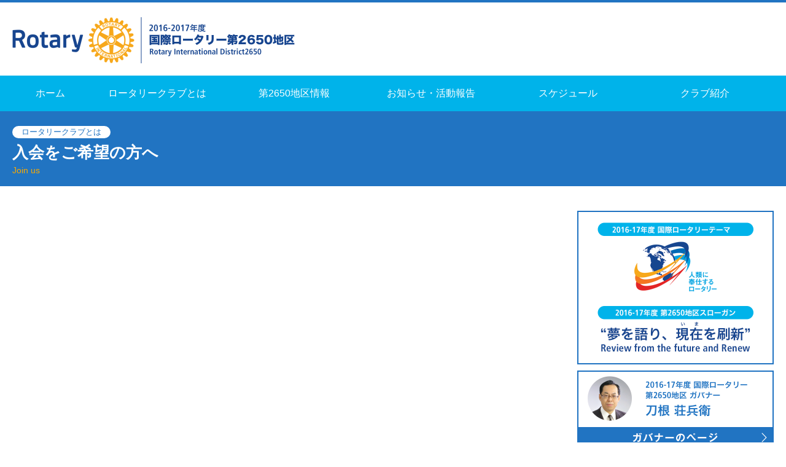

--- FILE ---
content_type: text/css
request_url: https://rid2650.gr.jp/archives/2016/bskeufps/wp-content/plugins/advanced-responsive-video-embedder/public/advanced-responsive-video-embedder-public.css
body_size: 737
content:
.arve-wrapper {
	margin-bottom: 20px;
	width: 100%;
	/* Background image is applied with inline CSS */
	background-position: center center;
	background-size: cover;
	position: relative;
	behavior: url("backgroundsize.min.htc.txt"); /* IE polyfill for background size */
}

.arve-wrapper.alignright {
	margin-left: 20px;
}

.arve-wrapper.alignleft {
	margin-right: 20px;
}

.arve-embed-container {
	position: relative;
	display: block;
	height: 0;
	padding: 0 0 56.25%; /* 16/9 ratio */
	overflow: hidden;
}

.arve-inner {
	position: absolute;
	top: 0;
	left: 0;
	bottom: 0;
	height: 100%;
	width: 100%;
	border: 0;
	overflow: hidden !important;
}

.arve-promote-link {
	position: absolute;
	right: 0;
	bottom: -10px;
	font-family: "Open Sans", "Sagoe UI", Arial, sans-serif;
	font-size: 9px;
	line-height: 1;
}

.arve-hidden {
	display: none;
}


--- FILE ---
content_type: text/css
request_url: https://rid2650.gr.jp/archives/2016/bskeufps/wp-content/themes/rotary/style.css
body_size: 8
content:
/*
Theme Name: RID2650
Author: Kansaicreative.inc
Description: Rotary International District2650 WEB Site Theme
*/



--- FILE ---
content_type: text/css
request_url: https://rid2650.gr.jp/archives/2016/bskeufps/wp-content/plugins/user-access-manager/css/uamAdmin.css
body_size: 481
content:
/*
uamAdmin.css

The file needed for the group info boxes style.

--- DO NOT EDIT THIS FILE ---
*/

#toplevel_page_uam_usergroup div.wp-menu-image {
    background: transparent url("../gfx/icon.png") no-repeat  scroll center 0;
    height: 32px;
}

#toplevel_page_uam_usergroup:hover div.wp-menu-image,
#toplevel_page_uam_usergroup.wp-has-current-submenu div.wp-menu-image {
    background: transparent url("../gfx/icon.png") no-repeat  scroll center -28px;
}

.uam_group_info_link {
    cursor: pointer;
}

.uam_group_info ul {
    display:block !important;
    padding:0 !important;
    margin:0 !important;
    list-style:none !important;
}

.uam_group_info ul li {
    padding:0 !important;
    margin:0 !important;
}

.uam_group_info ul li.recusiveTree ul li:before {
    content:"— ";
}

.uam_group_info ul li.recusiveTree ul li ul li:before {
    content:"—— ";
}

.uam_group_info ul li.recusiveTree ul li ul li ul li:before {
    content:"——— ";
}

.uam_group_info_head {
    list-style:none;
    font-weight:bold;
}

.uam_group_info_head ul {
    font-weight:normal;
}

.uam_group_selection li a{
    vertical-align:middle;
}

.tooltip {
    z-index:1000;
    display:none;
    min-width:200px;
    color:#000 !important;
    background-color:#F9F9F9 !important;
    padding:4px 8px !important;
    border:1px solid #DFDFDF !important;
    position: absolute;
}

.uam_group_info_link:hover + .tooltip {
    display: block;
}

--- FILE ---
content_type: text/css
request_url: https://rid2650.gr.jp/archives/2016/css/style.css
body_size: 10578
content:
/* CSS Document */
/*@import url('page.css');*/

/* =Reset (http://git.io/normalize)
----------------------------------------------- */

* {
	-webkit-box-sizing: border-box;
	-moz-box-sizing: border-box;
	box-sizing: border-box;
    margin:0;
    padding:0;
}
article, aside, details, figcaption, figure, footer, header, nav, section, summary {
	display: block;
}
audio, canvas, video {
	display: inline-block;
}
 [hidden] {
 display: none;
}
html {
	font-size: 62.5%; /* 10px */
	overflow-y: scroll;
	-webkit-text-size-adjust: 100%;
	-ms-text-size-adjust: 100%;
}
html, button, input, select, textarea {
	font-family: "Lucida Grande", "Lucida Sans Unicode", "Lucida Sans", Geneva, Verdana, sans-serif;
}
body {
	color: #555555;
	font-size: 16px;
	font-size: 1.6rem;
	line-height: 22px;
	line-height: 2.2rem;
	margin: 0;
	background:#fff;
}
a {
	color: #333333;
	text-decoration: underline;
	-webkit-transition: none;
	transition: none;
}
a:focus {
	/*outline: thin dotted;*/
}
a:hover {
	color: #de0b5a;
	outline:none;
}
a:hover {
	-webkit-transition: all 0.3s;
	transition: all 0.3s;
}
h1, h2, h3, h4, h5, h6 {
	clear: both;
	color: #000;
	font-family: "Lucida Grande", "Lucida Sans Unicode", "Lucida Sans", Geneva, Verdana, sans-serif;
	font-weight: bold;
	line-height: 1.5;
	margin: 0 0 20px 0;
	margin: 0 0 2.0rem 0;
}
h1 {
	font-size: 10px;
	font-size: 1.0rem;
}
h2 {
	font-size: 10px;
	font-size: 1rem;
}
h2 img {
	width: 100%;
	min-width: 70%;
}
h3 {
	font-size: 17px;
	font-size: 1.7rem;
}
h4 {
	font-size: 20px;
	font-size: 2.0rem;
}
h5 {
	font-size: 13px;
	font-size: 1.3rem;
}
h6 {
	color: rgba(0, 0, 0, 0.45);
	font-size: 13px;
	font-size: 1.3rem;
	letter-spacing: 1px;
	text-transform: uppercase;
}
address {
	font-style: italic;
	margin: 0 0 23px;
	margin: 0 0 2.3rem;
}
abbr[title] {
	border-bottom: 1px dotted;
}
b, strong {
	font-weight: bold;
}
strong {
	color: #164291;
}
dfn {
	font-style: italic;
}
mark {
	background: #ff0;
	color: #000;
}
p {
	margin: 0;
}
.txt-right {
	text-align:right;
}

code, kbd, pre, samp {
	font-family: monospace, serif;
	font-size: 13px;
	font-size: 1.3rem;
	-webkit-hyphens: none;
	-moz-hyphens: none;
	-ms-hyphens: none;
	hyphens: none;
}
pre {
	background-color: rgba(0, 0, 0, 0.04);
	color: #666;
	font-family: monospace;
	font-size: 13px;
	font-size: 1.3rem;
	margin: 23px 0;
	margin: 2.3rem 0;
	overflow: auto;
	padding: 20px;
	padding: 2rem;
	white-space: pre;
	white-space: pre-wrap;
	word-wrap: break-word;
}
blockquote, q {
	-webkit-hyphens: none;
	-moz-hyphens: none;
	-ms-hyphens: none;
	hyphens: none;
	quotes: none;
}
blockquote:before, blockquote:after, q:before, q:after {
	content: "";
	content: none;
}
blockquote {
	font-size: 13px;
	font-size: 1.3rem;
	font-style: italic;
	font-weight: normal;
	margin: 23px;
	margin: 2.3rem;
}
blockquote blockquote {
	margin-right: 0;
}
blockquote cite, blockquote small {
	font-size: 11px;
	font-size: 1.1rem;
	font-weight: normal;
	text-transform: uppercase;
}
blockquote em, blockquote i {
	font-style: normal;
	font-weight: normal;
}
blockquote strong, blockquote b {
	font-weight: normal;
}
small {
	font-size: smaller;
}
sub, sup {
	font-size: 75%;
	line-height: 0;
	position: relative;
	vertical-align: baseline;
}
sup {
	top: -0.5em;
}
sub {
	bottom: -0.25em;
}
dt {
	font-weight: bold;
}
menu, ol, ul {
	margin: 16px 0;
	margin: 1.6rem 0;
	padding: 0 0 0 40px;
	padding: 0 0 0 4rem;
}
ul {
	list-style-type: square;
}

header ul,
header ol,
#sub ul,
#sub ol,
footer ul,
footer ol {
    list-style:none;
    padding:0;
}

nav ul, nav ol {
	list-style: none;
	list-style-image: none;
}
li > ul, li > ol {
	margin: 0;
}
img {
	-ms-interpolation-mode: bicubic;
	border: 0;
	vertical-align: middle;
}
svg:not(:root) {
	overflow: hidden;
}
figure {
	margin: 0;
}
form {
	margin: 0;
}
fieldset {
	border: 1px solid rgba(0, 0, 0, 0.1);
	padding: 20px;
	padding: 2rem;
	margin-bottom: 23px;
	margin-bottom: 2.3rem;
}
legend {
	border: 0;
	padding: 0 5px;
	white-space: normal;
}
button, input, select, textarea {
	font-size: 100%;
	margin: 0;
	max-width: 100%;
	vertical-align: baseline;
}
button, input {
	line-height: normal;
}
button, html input[type="button"], input[type="reset"], input[type="submit"] {
	-webkit-appearance: button;
	cursor: pointer;
}
button[disabled], input[disabled] {
	cursor: default;
}
input[type="checkbox"], input[type="radio"] {
	padding: 0;
}
input[type="search"] {
	-webkit-appearance: textfield;
	padding-right: 2px; /* Don't cut off the webkit search cancel button */
	width: 270px;
}
 input[type="search"]::-webkit-search-decoration {
 -webkit-appearance: none;
}
 button::-moz-focus-inner, input::-moz-focus-inner {
 border: 0;
 padding: 0;
}

.wpcf7 .wpcf7-response-output {
    margin: 10px 0 0;
    padding: 8px 35px 8px 14px;
    text-shadow: 0 1px 0 rgba(255, 255, 255, 0.5);
    -webkit-border-radius: 4px;
    -moz-border-radius: 4px;
    border-radius: 4px;
}
    .wpcf7 .wpcf7-validation-errors {
        color: #B94A48;
        background-color: #F2DEDE;
        border: 1px solid #EED3D7;
    }
    .wpcf7 .wpcf7-mail-sent-ok {
        color: #3A87AD;
        background-color: #D9EDF7;
        border: 1px solid #BCE8F1;
    }

.wpcf7-list-item {
	display:block;
}

#wpcf7-f176-p12-o1 .wpcf7-submit {
	width:100%;
	padding:15px;
	margin:0 auto;
	display:block;
	background:#2759A3;
	color:#ffffff;
	font-size:18px;
	font-size:1.8rem;
    text-shadow: 0 1px 0 rgba(0, 0, 0, 0.5);
}

#wpcf7-f176-p12-o1 .in-check,
#wpcf7-f176-p12-o1 .txt-check {
	text-align:center;
}

#wpcf7-f176-p12-o1 {
	width:70%;
	margin:0 auto;
}

textarea {
	overflow: auto;
	vertical-align: top;
}

/* =Structure
----------------------------------------------- */
/*common 【 PC / MOBILE 】*/

body {
    border-top: solid 4px #2174c2;
}

.top #container {
    background:#e8f1f9;
}

#container {
   /*background:#e7e7e8;*/
}

/*List*/
#activity-category ul,
#activity-category ol,
ul.news,
ul.go-news,
#content-banner ul,
#content-banner ol,
#content-nav ul,
#content-nav ol,
#pr-links ul {
    list-style:none;
    padding:0;
}

/*icon*/
/* = New Window ICON
----------------------------*/

#main-content a[href^="https://www.rotary.org/"] {
	padding: 0 0 0 32px;
    background: url("../img/common/icon-window.svg") 0% 50% no-repeat;
    background-size:22px 22px;
}  
#main-content a.window{   
    background: url("../img/common/icon-window.svg") 0% 50% no-repeat;  
    background-size:22px 22px;
}  


/* = PDF ICON
----------------------------*/

#main-content a[href$=".pdf"] {
	padding: 0 0 0 32px;
    background: url("../img/common/icon-pdf.svg") 0% 50% no-repeat;
    background-size:22px 22px;
}  
#main-content a.pdf{   
    background: url("../img/common/icon-pdf.svg") 0% 50% no-repeat;  
    background-size:22px 22px;
}  

#main-content .gov-monthlyletter li a span {
    padding-left:32px;
    display:inline-block;
    background: url("../img/common/icon-pdf.svg") 0% 50% no-repeat;  
    background-size:22px 22px;
}

/* = DOC ICON
----------------------------*/

#main-content a[href$=".doc"],
#main-content a[href$=".docx"] {
	padding: 0 0 0 32px;
    background: url("../img/common/icon-doc.svg") 0% 50% no-repeat;  
    background-size:22px 22px;
}  
#main-content a.doc{   
    background: url("../img/common/icon-doc.svg") 0% 50% no-repeat;  
    background-size:22px 22px;
}  

/* = PPT ICON
----------------------------*/

#main-content a[href$=".ppt"],
#main-content a[href$=".pptx"] {
	padding: 0 0 0 32px;
    background: url("../img/common/icon-ppt.svg") 0% 50% no-repeat;  
    background-size:22px 22px;
}  
#main-content a.ppt{   
    background: url("../img/common/icon-ppt.svg") no-repeat 0% 50%;  
    background-size:22px 22px;
}  

/* = zip ICON
----------------------------*/

#main-content a[href$=".zip"] {
	padding: 0 0 0 32px;
    background: url("../img/common/icon-zip.svg") 0% 50% no-repeat;
    background-size:contain;
    background-size:22px 22px;
}  
#main-content a.zip{   
    background: url("../img/common/icon-zip.svg") 0% 50% no-repeat;  
    background-size:22px 22px;
}  

/*Img*/
#sub h3 img,
#sub ul li img,
#content-banner li img,
ul#case li img,
#keyvisual .inner-box img {
    max-width:100%;
    height:auto;
    margin:0;
    padding:0;
}

img {
    vertical-align:bottom;
}

/*table*/
table {
	border-spacing: 0;
	margin: 0 0 23px;
	margin: 0 0 2.3rem;
	width: 100%;
	border-collapse:collapse;
}
caption, th, td {
	border: 1px solid #a7aca2;
	font-weight: normal;
	text-align: left;
	border-collapse:collapse;
}
caption {
	border: 0;
	margin: 23px 0;
	margin: 2.3rem 0;
}
th {
	font-weight: bold;
	text-transform: uppercase;
	background: #7b7c80;
	color: #ffffff;
	padding: 8px;
	padding: 0.8rem;
	letter-spacing: 5px;
	letter-spacing: 0.5rem;
	text-align: center;
}

tbody th {
	color:#333;
	font-weight: normal;
	background: #ffffff;
	letter-spacing: 0;
	text-align: left;
}

td {
	padding: 8px;
	padding: 0.8rem;
}

/* Clearing floats */
/* Clearing floats */

ul.gall-img:after,
.clear:after  {
	clear: both;
	display:block
}

ul.gall-img:after,
ul.gall-img:before,
.clear:before,
.clear:after {
	content: "";
	display: table;
}

/*Navigation*/
#nav > a {
    display: none;
}

/*news*/
/* Tab */


#ui-tab li {
	font-size: 1.4rem;
}

ul.news {
	list-style: none;
	margin: 0;
	padding: 0;
}

.home ul.news {
	border-top: 1px solid #bcbdc0;
}

ul.news li {
    margin:0 0 1.5rem 0;
	background:#fff;
}
ul.news li .thumb-pic {
	position: relative;
	width: 100%;
	height: 100%;
	padding: 45% 0 0;
    overflow:hidden;
}
ul.news li .thumb-pic img {
    position: absolute;
    top: 0;
    left: 0;
    width: 100%;
    max-width:100%;
    height:auto;
}

ul.news li div.news-box {
    padding:15px 15px 15px 15px;
    box-sizing:border-box;
}

ul.news li a {
    text-decoration:none;
}

ul.news .news-title span {
    font-size:13px;
    color:#999999;
    display:block;
    font-weight:normal;
}

ul.news .news-title a  {
	font-size: 15px;
	font-size: 1.5rem;
	font-weight: bold;
	margin: 0 0 10px 0;
	margin: 0 0 1.0rem 0;
	display: block;
    background:#fff;
}

ul.news .news-title a:hover  {
    color:#fff;
    background:#00b3ea;
    transition: .3s ease;
}

ul.news .news-lead {
    margin-bottom:10px;
    line-height: 1.4;
}

ul.news .news-lead a {
    line-height: 1.4;
}

.news-info {
    width:100%;
    padding:15px 15px 10px 15px;
}

ul.news .news-cat {
    margin-bottom:10px;
}

ul.news .news-cat a {
    display:inline-block;
    padding:2px 6px;
    margin-right:5px;
    font-size:10px;
    font-size:1.0rem;
    line-height:1.4;
}

ul.news .news-cat .cat-rotarian {
    background:#164291;
    color:#fff;
}

ul.news .news-cat .cat-public {
    background:#2073c1;
    color:#fff;
}

ul.news .news-from {
    font-size:12px;
    font-size:1.2rem;
    text-align:right;
    margin:0;
    line-height:1.2;
}

.news-all {
    width:90%;
    height:60px;
    margin:0 auto 40px;
    background:#fff;
    font-size:1.3rem;
}

.news-all a {
    display:block;
	text-align:center;
    line-height:60px;
	text-decoration:none;
    color:#164291;
}

.news-all a:hover {
    background:#164291;
    color:#fff;

}

/*CaseStudy*/
ul#case li {
    width:50%;
    margin:0;
    padding:0;
    display:inline-block;
    float:left;
}

/*Youtube*/
div.iframeWrap {
	position: relative;
	width: 100%;
    padding-top:56.25%;
}

div.iframeWrap iframe {
	position: absolute;
	top: 0;
	left: 0;
	width: 100% !important;
	height: 100% !important;
    z-index:200;
}

/* =ContentsPage
----------------------------------------------- */
/*common 【 PC / MOBILE 】*/

/*pagetitle*/
#page-title {
    background:#2174c2;
    box-sizing:border-box;
}

#page-title h1 {
    color:#fff;
    font-size:22px;
    font-weight:bold;
    margin-bottom:5px;;
    line-height:1;
}

#page-title span:nth-of-type(1) {
    height:20px;
    padding:0 15px;
    margin-bottom:10px;
    display:inline-block;
    background:#fff;
    border-radius:10px;
    -moz-border-radius:10px;
    -webkit--border-radius:10px;
    color:#2174c2;
    font-size:13px;
    font-weight:normal;
    line-height:20px;
}

#page-title h1 + span {
    display:block;
    color:#faa900;
    font-size:14px;
    font-weight:normal;  
}

section {
    background:#fff;
    /*padding:20px;*/
    box-sizing:border-box;
    padding-bottom:80px;
    border-bottom:1px solid #2174c2;
}

#main-content section:last-child,
#main-content section:last-of-type {
    border:none;
}

/*maincontent*/
#main-content h2 span,
#rotary #main-content li span {
    display:block;
}

#main-content p {
    margin-bottom:1.0em;
}

#main-content ol,
#main-content ul {
    margin:20px 0;
}

#main-content ol {
    list-style:decimal inside;
    padding:0;
}

/* Image*/
#rotary #main-content img,
#about #main-content img
/*#governor #main-content img*/ {
    max-width:100%;
    height:auto;
}

object {
    max-width:100%;
    height:auto;
}

/*List Style*/
#main-content ul {
    list-style:none;
}

#main-content ul.simple {
    list-style:square inside;
    padding:0 0 0 1em;
    width:inherit;
    display:inline-block;
}

#main-content ul.simple li {
    padding:8px 15px;
    border-bottom:1px dotted #e7e7e8;
}

/*link & Button*/
#main-content .btn:before {
    content:"";
    display:block;
    clear:both;
}

#main-content .btn a {
    width:80%;
    padding:20px 0;
    margin:20px auto;
    text-align:center;
    color:#fff;
    background:url("../img/common/arrow-white.svg") 95% center #f7a81b no-repeat;
    background-size: auto 20px;
    text-decoration:none;
    display:block;
}

#main-content .link a {
    width:46%;
    padding:20px 0;
    margin:20px 0 20px;
    text-align:center;
    color:#fff;
    background:url("../img/common/arrow-white.svg") 95% center #00b3ea no-repeat;
    background-size: auto 20px;
    text-decoration:none;
    display:block;
}

.pagetop {
    text-align:right;
}
.pagetop a {
    height:20px;
    padding:0 15px;
    margin-bottom:10px;
    display:inline-block;
    background:#2174c2;
    border-radius:10px;
    -moz-border-radius:10px;
    -webkit--border-radius:10px;
    color:#fff;
    font-size:13px;
    font-weight:normal;
    line-height:20px;
    text-decoration:none;
}

.pagetop a:hover {
    background:#00B3EA;
}

/*Content*/
#main-content h2 span.newsnote {
    font-size:13px;
    font-weight:normal;
    display:inline-block;
    margin-left:25px;
    line-height:1.2;
    vertical-align:baseline;
}

#main-content h2 span.newsnote a {
    color:#164291;
    border-bottom:3px solid #F7A81B;/*#164291;*/
    text-decoration:none;
}

#main-content h2 span.newsnote span {
    display:inline;
}

#main-content {
    line-height:1.8;
}


/*Side*/

#sub a img {
    background:#fff;
}

#sub a:hover img {
    background:#e7e7e8;
}

/*********************
お知らせ
*********************/
#main-content ul.go-news {
    margin-top:0;
}

ul.go-news li {
    padding:15px 0;
    border-bottom:1px dotted #e7e7e8;
}

ul.go-news li .thumb-pic {
	position: relative;
	width: 75px;
	height: 75px;
    overflow:hidden;
    float:left;
    margin-right:10px;
	display:block;
    background:url("../img/common/bg_rotarylogo.png") center center no-repeat;
    background-size:contain;
}
ul.go-news li .thumb-pic img {
    position: absolute;
    top: 0;
    left: 0;
    width: 100%;
    max-width:100%;
    height:auto;
}

ul.go-news li span.go-newscat a {
    margin-left:10px;
    padding:2px 10px;
    background:#2174c2;
    color:#fff;
    font-size:12px;
    border-radius:10px;
    -moz-border-radius:10px;
    -webkit--border-radius:10px;
    text-decoration:none;
    color:#fff;
}

ul.go-news li span.go-newscat a:hover {
    background:#F47621;
    transition:0.2s;
}

ul.go-news li span.go-newscat + a  {
    display:block;
    padding:8px 0;
}

ul.gall-img {
    list-style:none!important;
    margin:0;
    padding:0;
}

#main-content.entry h2 {
    margin-top:0;
}

#main-content.entry ul {
    list-style:circle;
}

#main-content.entry ol {
    list-style:decimal;
}

/*********************
ロータリークラブとは
*********************/
.rotary .col3-list {
    width:100%;
}

.rotary .col3-list li {
    border:2px solid #00b3ea;
    padding:15px 0;
    text-align:center;
    margin-bottom:2%;
    color:#00b3ea;
}

#rotary #main-content ul {
    list-style:none;
    padding:0;
}
#rotary #main-content li {
    border:2px solid #00b3ea;
    padding:15px 0;
    text-align:center;
    margin-bottom:2%;
    color:#00b3ea;
}

#rotary #main-content dt {
    border:2px solid #00b3ea;
    padding:10px 20px;
    text-align:center;
    margin-bottom:10px;
    color:#00b3ea;
    display:inline-block;
    font-weight:normal;
}

#rotary #main-content dd {
    margin-bottom:20px;
}

#rotary #admission ul {
    list-style:circle outside;
    padding:0 0 0 2.0em;
}

#rotary #admission ul li {
    border:none;
    padding:0;
    text-align:left;
    margin-bottom:10px;
    color:#000;
}

object#theme {
    max-width:60%;
    height:auto;
    margin:0 auto;
    display:block;
}


/*********************
ガバナーのページ
*********************/
/* =Profile */
#governor .profile h3 {
    border:2px solid #01b4e7;
    padding:5px 20px;
    font-size:18px;
    display:inline-block;
    color:#01b4e7;
    font-weight:normal;
}


div.president p.photo {
	width: 30%;
	max-width: 320px;
	max-width: 32rem;
	float: left;
}

div.president p.photo img {
	width: 100%;
	max-width: 100%;
}
div.president div.profile {
	width: 65%;
	float: right;
	padding: 50px 0 0 0;
	padding: 5.0rem 0 0 0;
}

div.president p.year {
	font-size: 20px;
	font-size: 2.0rem;
}
div.president p.name {
	font-size: 32px;
	font-size: 3.2rem;
}

#governor .profile table td {
    padding:15px;
}

#governor #main-content.profile table {
    border:none;
    clear:both;
    border-collapse:collapse;
}

.message section:first-child {
    padding-bottom:0;
}

.message section:nth-of-type(2) p {
    padding:15px;
    line-height:2.0;
}

/*********************
ガバナーエレクトのページ
*********************/
/* =Profile */
#governor .elect h3 {
    border:2px solid #01b4e7;
    padding:5px 20px;
    font-size:18px;
    display:inline-block;
    color:#01b4e7;
    font-weight:normal;
}


div.president p.photo {
	width: 30%;
	max-width: 320px;
	max-width: 32rem;
	float: left;
}

div.president p.photo img {
	width: 100%;
	max-width: 100%;
}
div.president div.elect {
	width: 65%;
	float: right;
	padding: 50px 0 0 0;
	padding: 5.0rem 0 0 0;
}

div.president p.year {
	font-size: 20px;
	font-size: 2.0rem;
}
div.president p.name {
	font-size: 32px;
	font-size: 3.2rem;
}

#governor .elect table td {
    padding:15px;
}

#governor .elect table th,
#governor .elect table td {
    border:none;
}


#governor .elect table tr {
    border-bottom:1px solid #e7e7e8;
}

#governor #main-content.elect table {
    border:none;
    clear:both;
    border-collapse:collapse;
}

/*********************
第2650地区情報
*********************/

/*Download*/
.download ul {
    list-style:none;
    margin:0;
    padding:0;
}

.download ul li {
    padding:14px;
    margin:0;
    border-bottom: 1px dotted #e7e7e8;
}

.download ul li a {
    text-decoration:none;
    display:block;
}

.download ul li a.window {
    	padding: 0 0 0 32px;
    background: url("../img/common/icon-window.svg") 0% 50% no-repeat;
    background-size:22px 22px;
}  

.download ul li a span {
    margin-left:10px;
    display:inline-block;
    line-height:1.0;
}

.download ul li a span img {
    margin-top:-1px;
    width:45px;
    height:auto;
    vertical-align:middle;
    line-height:1.0;
}

.download dl {
    width:100%;
    margin-bottom:60px;
}

#main-content.download section dl:last-child {
    margin-bottom:0;
}

.download dl:before {
	content: "";
	display: table;
}

.download dl:after {
	clear: both;
	content: "";
    display:block;
}

.download dl dt {
    text-align:center;
    width:30%;
    float:left;
}
#about #main-content.download dl dt img,
#main-content.download dl dt img {
    max-width:100%;
    height:auto;
}

.download dl dd {
    width:65%;
    float:right;
    padding-top:0;
}

#main-content.download dl dd ul {
    margin:0;
}

/*********************
年間行事
*********************/
#main-content .ai1ec-map,
#main-content .ai1ec-col-sm-7,
#main-content .ai1ec-col-sm-pull-5 {
    width:100%;
    float:none;
}

table.event-data {
    border:1px solid #a7aca2;
    border-collapse:collapse;
}

table.event-data th {
    background:#efefef;
    padding:8px;
    border:1px solid #a7aca2;
}

table.event-data td {
    padding:8px;
    border:1px solid #a7aca2;
}

#main-content .ai1ec-views-dropdown {
    display:block!important;
}

#main-content .ai1ec-actions {
    display:block;
}

.ai1ec-agenda-view .ai1ec-date {
    padding:15px 0;
}

    
.ai1ec-allday-badge {
    display:none;
}

.ai1ec-calendar-view-container .ai1ec-event,
.ai1ec-calendar-view-container .ai1ec-event:hover {
    border:none;
    border-top:1px dotted #dfdfdf;
    border-radius:0;
    -moz-border-radius:0;
    -webkit-border-radius:0;;
}

.ai1ec-calendar-view-container .ai1ec-date-events .ai1ec-event:first-child {
    border-top:none;
}

.ai1ec-agenda-view .ai1ec-event .ai1ec-event-title {
    font-size:18px;
}

.ai1ec-agenda-view .ai1ec-event .ai1ec-event-time,
.ai1ec-agenda-view .ai1ec-event .ai1ec-event-toggle,
.ai1ec-agenda-view .ai1ec-event .ai1ec-event-toggle i.ai1ec-fa-lg {
    display:none;
      pointer-events: none;
}

.ai1ec-agenda-view .ai1ec-event .ai1ec-event-header {
      pointer-events: none;
}
.ai1ec-agenda-view .ai1ec-event .ai1ec-event-summary  {
    display:block;
}

.ai1ec-agenda-view .ai1ec-event .ai1ec-field-label,
.ai1ec-agenda-view .ai1ec-event .ai1ec-category {
    font-size:15px;
}

/*********************
クラブ情報
*********************/

/* =Club List Page
----------------------------------------------- */
nav#clubNavigation ul {
	margin: 0 0 20px 0;
	margin: 0 0 2.0rem 0;
	padding: 0;
	list-style: none;
	border-bottom: 1px solid #bcbdc0;
}
nav#clubNavigation li {
	float: left;
	width: 20%;
	margin: 0;
	text-align: center;
	background: #efefef;
}
nav#clubNavigation li a {
	padding: 12px 0;
	padding: 1.2rem 0;
	border-right: 1px solid #bcbdc0;
	display: block;
    text-decoration:none;
}
nav#clubNavigation li:last-child a {
	/*border-right:1px solid #000000;*/
	border: none;
}
nav#clubNavigation li a:active, nav#clubNavigation li a:hover {
	color: #ffffff;
	outline: 0;
	background: #005AAD;
}

table.clublist a {
	padding: 0 0 0 28px;
    background-size:18px 18px;
}  

th .cname {
    margin-bottom:15px;
    display:block;
}

th.clubname {
	width:18%;
}

table.clublist .sitelink a {
    display:block;
    font-size:14px;
    padding:2px 0 2px 10px;
    background:url("../img/common/arrow_blue.svg") 10px center no-repeat;
    background-size: 5px auto;
    margin-bottom:5px;
    border:1px solid #2174C2;    
    border-radius:3px;
    -webkit-border-radius:3px;
    -moz-border-radius:3px;
    text-align:center;
    text-decoration:none;
    color:#2174C2;
}

#main-content table.clublist .sitelink a.window {
    font-size:12px;
    color:#666666;
    padding:2px 0 2px 10px;
    margin-bottom:0;
    background:url("../img/common/arrow_yellow.svg") 10px center no-repeat;
    background-size: 5px auto;
    border:1px solid #dddddd;    
    border-radius:3px;
    -webkit-border-radius:3px;
    -moz-border-radius:3px;
    text-align:center;
    text-decoration:none;
}

th.cluboffice {
	width:35%;
}

th.clubday {
	width:15%;
}

th.clubplace {
	width:35%;
}

th.meetingplace {
	width:32%;
}



@media only screen and ( max-width: 641px ) /* 641 */ {
/*@media only screen and ( max-width: 640px )  {*/
body {
	font-size: 1.4rem;
}

/*********************
ページ共通
*********************/

/*Structure*/
.inner-box,
footer address {
    max-width:100%;
    max-width:100%;
    padding:0 10px;
    box-sizing:border-box;
}

#sub h3 {
    margin:0;
    line-height:1.0;
    background:#ff0;
}

#sub ul {
    margin:0 0 2.0rem;
}

/*Header*/
header {
    background:none;
}

header h1 {
    width:70%;
    position:absolute;
    left:1.0rem;
    top:1.5rem;
    margin:auto;
}

header h1 img {
    max-height:45px;
    width:auto;
}

/* Global Navi */

#nav {
    position:relative;
    left:0;
    top:-5px;;
    z-index:50000;
}

#nav > a {
    color:#fff;
    text-decoration:none;
}
#nav:not( :target ) > a:first-of-type,
#nav:target > a:last-of-type {
    display: block;
}

/* first level */

#nav > ul {
    margin:3.125em 0 0;
    padding:0;
    list-style:none;
    height: auto;
    display: none;
    position: absolute;
    left: 0;
    right: 0;
    z-index:50000;
}
#nav:target > ul {
    display: block;
}
#nav > ul > li {
    width: 100%;
    float: none;
    box-sizing:border-box;
}

#nav > ul > li a {
    background: #2174c2;
    padding:12px 0;
    text-indent:2.0rem;
    display:block;
    color:#fff;
    text-decoration:none;
    border-bottom:1px solid #7fd9f4;
}

/* second level */

#nav li ul {
    position: static;
}

#nav li ul li a {
        background:#00b3ea;
        padding:12px 0;
        text-indent:3.5rem;
        box-sizing:border-box;
        display:block;
        color:#fff;
}

#nav > a {
    width: 3.125em; /* 50 */
    height: 3.125em; /* 50 */
    text-align: left;
    text-indent: -9999px;
    background-color: #00b3ea;
    position:absolute;
    right:0;
    top:0;
}
#nav > a:before,
#nav > a:after {
    position: absolute;
    border: 2px solid #fff;
    top: 35%;
    left: 25%;
    right: 25%;
    content: '';
}
#nav > a:after {
    top: 60%;
}

#nav:not( :target ) > a:first-of-type,
#nav:target > a:last-of-type {
display: block;
}

/*keyvisual*/
#keyvisual {
    margin-top:80px;
}

#keyvisual .inner-box {
    max-width:100%;
    margin:0 auto;
    padding:0;
}

/**** Container ****/
#container {
    padding:2.0rem 0;
}

#container h2 {
    font-size:22px;
    color:#164291;
}

/* = List Style */
/*2column*/
.col2-list {
    margin:0;
    padding:0;
}

.col2-list li {
    width:100%;
    padding:0;
	background:#fff;
    box-sizing:border-box;
    position:relative;
}

/**** maincontent ****/
#main-content {
    padding-bottom:2.0rem;
}

#main-content h2 {
    font-size:20px;
    font-weight:bold;
   /* margin:40px 0;*/
    margin:20px 0;
}

#main-content h2 span.newsnote {
    font-size:15px;
    font-weight:normal;
    displayblock;
    margin:10px 0 0 0;
    line-height:1.2;
    vertical-align:baseline;
}

#main-content h2 span.newsnote span {
    display:none;
}

#main-content h3 {
    margin:30px 0;
}

/* local navigation*/
#sub nav.local-navigation {
    margin-bottom:20px;
}
#sub nav.local-navigation h3 {
    padding:12px 15px;
    text-decoration:none;
    background:#2174C2;
    display:block;
    color:#fff;
    font-size:18px;
    font-weight:normal;
}
#sub nav.local-navigation ul {
    max-width:100%;
    margin-bottom:0;
	border-bottom:1px solid #2174C2;
}
nav.local-navigation ul li {
	margin:0;
    padding:0;
	background:#ffffff;
	border-top:1px solid #2174C2;
	border-left:1px solid #2174C2;
	border-right:1px solid #2174C2;
}

nav.local-navigation ul li a {
	padding:12px;
	padding:1.2rem;
	display:block;
    text-decoration:none;
}

nav.local-navigation ul li a:hover {
	background:#00B3EA;
	color:#ffffff;
}

#sub nav.local-navigation ul li ul {
	margin:0;
	border-bottom:none;
}

nav.local-navigation ul li li {
	border-top:1px dotted #00B3EA;
	border-left:none;
	border-right:none;
background:#f8f8f8;
}

nav.local-navigation ul li li a {
	padding-left:30px;
	padding-left:3.0rem;
	display:block;
}

nav.local-navigation ul li li li {
	border-top:1px dotted #cccccc;
	background:#e1e1e1;
}

nav.local-navigation ul li li li a {
	padding-left:50px;
	padding-left:5.0rem;
	display:block;
}

section {
    padding-bottom:40px;
}

/* = Activity */
#about2650 {
    width:100%;
    text-align:center;
    margin-bottom:2.0rem;
}

#about2650 h2 {
    width:50%;
    margin:0 auto 1.5rem;
}
#about2650 h2 img {
    max-width:100%;
    height:auto;
}

#about2650 h2 + div img {
    max-width:60%;
    height:auto;
}

#activity-category {
    background:#fff;
    padding:2.0rem 0;
}

#activity-category ul {
    margin-bottom:0;
}

#activity-category ul.col4-list {
    width:100%;
}

#activity-category ul.col4-list li {
    width:49%;
    margin:0 2% 2% 0;
    float:left;
    text-align:center;
}

#activity-category ul.col4-list li:nth-child(2n) {
    margin:0 0 2.0rem 0;
}

#activity-category ul.col4-list li img {
    max-width:60%;
    height:auto;
}

#activity-category ul.col4-list li a {
    text-decoration:none;
}

#activity-category ul.col4-list li span {
    display:block;
    padding:10px 0 0 0;
}

/* = News */
/***タブ****/
#main-content #ui-tab ul {
    margin:0px 0;
}

ul.news li:nth-child(n + 6) {
    display:none;
}

/* = Case */
ul#case li {
    width:50%;
}

#facebook {
    width:100%;
}

/*公開時変更*/
#facebook .fb-page {
    width:100% !important;
}

/* = Links */

ul.video li {
    margin-bottom:1.0rem;
}

#link ul.col3-list li {
    width:49%;
    margin:0 2% 2% 0;
    float:left;
}

#link ul.col3-list li:nth-child(2n) {
    margin:0 0 2% 0;
}

#link ul.col3-list li img {
    max-width:100%;
    height:auto;
}


/*footer*/
footer #foot-nav {
    padding:2.0rem 0;
    background:#f3f3f3;
}

footer nav dl {
    width:100%;
}

footer nav dl dt {
    padding:10px 0;
    margin-bottom:10px;
    color:#17468f;
    border-bottom:solid 2px #17468f;
    text-decoration:none;
}

footer nav dl dt a {
    color:#17468f;
    text-decoration:none;
}

footer nav dl dd {
    display:inline-block;
	font-size: 12px;
	font-size: 1.2rem;
    margin-bottom:8px;
}

footer nav dl dd a {
    padding:8px 12px;
    display:block;
    background:#fff;
    border:1px solid #e7e7e8;
    text-decoration:none;
}

footer address {
    padding:20px;
	font-size: 13px;
	font-size: 1.3rem;
}

footer address dl {
    width:100%;
    margin:0 auto;
    padding: 8.0rem 0 0 0;
    font-style:normal;
    background:url("../img/common/logo.png") center 1.0rem no-repeat;
    background-size:75%;
}

footer address dl span {
    display:block;
}

footer #copyright {
    padding:2.0rem 0;
    text-align:center;
    color:#fff;
    background:#00b3ea;
    font-size:1.0rem;
    font-weight:normal;
}

/*********************
ページ共通
*********************/

/*Table*/
table.clublist,
table.history,
#main-content table
 {
	display: block;
}
table.clublist thead,
table.history thead,
#main-content table thead {
	display: none;
}
table.clublist tbody,
table.history tbody,
#main-content table tbody {
	display: block;
}
table.clublist tbody tr,
table.history tbody tr,
#main-content table tbody tr {
	display: block;
	margin-bottom: 1.5em;
}
table.clublist tbody th, table.clublist tbody td,
table.history tbody th, table.history tbody td,
#main-content table tbody th,#main-content table tbody td {
	display: list-item;
	border: none;
	margin:0;
	padding:0;
}
table.clublist tbody th,
table.history tbody th,
#main-content table tbody th {
	list-style-type: none;
	margin-bottom: 1.5rem;
}
table.history tbody th,
#main-content table tbody th {
	margin-bottom: 5px;
	color: #fff;
	background: #9ea6b4;
	display: block;
	padding: 8px;
	padding: 0.8rem;
}
#main-content table.clublist tbody th {
	margin-bottom: 5px;
	color: #fff;
	background: #fff;
	display: block;
    	padding: 8px 0;
	padding: 0.8rem 0;
}

#main-content table.committeelist tbody th {
	margin-bottom: 5px;
	color: #fff;
	background: #efefef;
	display: block;
    	padding: 8px 0 8px 8px;
	padding: 0.8rem 0 0.8rem 0.8rem;
}
#main-content table.committeelist tbody th .cname{
    margin-bottom:0;
}
#main-content table.clublist tbody th .cname {
	margin-bottom: 5px;
	color: #fff;
	background: #2174C2;
	display: block;
	padding: 8px;
	padding: 0.8rem;
}

table.clublist tbody td,
table.history tbody td,
#main-content table tbody td {
	margin-bottom: 1.5rem;
	padding: 0;
	list-style-type: none;
}
table.clublist tbody td:nth-of-type(1):before {
	content: "[事務所]";
	background:#E7E7E8;
	padding:5px;
	padding:0.5rem;
	display: block;
}
table.clublist tbody td:nth-of-type(2):before {
	content: "[例会曜日]";
	background:#E7E7E8;
	padding:5px;
	padding:0.5rem;
	display: block;
}
table.clublist tbody td:nth-of-type(3):before {
	content: "[例会場所]";
	background:#E7E7E8;
	padding:5px;
	padding:0.5rem;
	display: block;
}

table.committeelist tbody td:nth-of-type(1):before {
	content: "[主体となって行う事業]";
	background:#fff;
	padding:5px;
	padding:0.5rem;
	display: block;
}

table.history tbody td:nth-of-type(1):before {
	content: "[地区名]";
	background:#E7E7E8;
	padding:5px;
	padding:0.5rem;
	display: block;
}
table.history tbody td:nth-of-type(2):before {
	content: "[地区内に含む都道府県]";
	background:#E7E7E8;
	padding:5px;
	padding:0.5rem;
	display: block;
}

/*header*/
#page-title {
    margin-top:80px;
    padding:2.0rem;
}

/*Main Content*/
#main-content .btn a,
#main-content .link a {
    width:90%;
    padding:20px 0;
    margin:2.0rem auto;
    clear:both;
}

/*********************
ロータリークラブとは
*********************/
#rotary #main-content li span {
    display:inline;
}

#rotary #main-content dt {
    padding:10px 10px;
    text-align:center;
    margin-bottom:10px;
    color:#00b3ea;
    display:inline-block;
    font-weight:normal;
}

.author {
    width:80%;
    text-align:center;
    float:right;
    margin-bottom:40px;
}

.author object {
    width:60%;
    margin:0 auto 15px;
    display:block;
}

/*********************
おしらせ
*********************/
#main-content ul.gall-img li {
    width:48%;
    margin:0 2% 2% 0;
    float:left;
}
 
#main-content ul.gall-img li:nth-child(2n) {
    margin:0 0 2% 0;
}

#main-content ul.gall-img li img {
    width:100%;
    max-width:100%;
    height:auto;
}

/*********************
ガバナーのページ
*********************/
#governor #main-content.profile table.other td {
    padding:0px;
}

#governor #main-content.profile table.other tr {
    border-bottom:1px solid #e7e7e8;
}

/*message*/
#main-content.message h2 {
    padding:8px 16px;
    margin:20px 0;
    background:#2174c2;
    color:#fff;
    font-size:26px;
}

.message .photo {
	width: 100%;
    text-align:center;
    padding-bottom:2.0rem;
}

div.message p.photo img {
	max-width: 40%;
    height:auto;
}

div.message div.theme {
	width: 100%;
    text-align:center;
}

div.message div.theme img {
    max-width:80%;
    height:auto;
    margin-bottom:3.0rem;
}

div.message div.theme p.name {
    text-align:center;
	font-size: 16px;
	font-size: 1.6rem;
}

div.message div.theme p.name span {
    display:block;
}

div.message div.theme p.name span:last-child {
    font-weight:bold;
}

/*monthlyletter*/
.gov-monthlyletter {
    margin:0;
    padding:0;
}

.gov-monthlyletter li {
    width:48%;
    float:left;
    margin:0 4% 40px 0;
}

.gov-monthlyletter li img {
    max-width:80%;
    height:auto;
}

.gov-monthlyletter li:nth-child(2n) {
    margin:0 0 40px;
}

#main-content .gov-monthlyletter li a {
    padding:8px;
    text-align:center;
    display:block;
    background:none;
}

#main-content .gov-monthlyletter li a.pdf-link {
    background:none;
    padding:0;
    display:block;
}

.elect_schedule table tbody td:nth-of-type(4):before {
	content: "時間";
	background:#E7E7E8;
	padding:5px;
	padding:0.5rem;
	display: block;
}

.elect_schedule table tbody td:nth-of-type(5):before {
	content: "会場";
	background:#E7E7E8;
	padding:5px;
	padding:0.5rem;
	display: block;
}

#main-content.elect_schedule table tbody td:nth-of-type(1),
#main-content.elect_schedule table tbody td:nth-of-type(2) {
    display:inline;
}

#main-content.elect_schedule table tbody td:nth-of-type(3) {
    font-weight:bold;
}

#main-content.elect_schedule table tbody td:nth-of-type(5) {
    padding-bottom:20px;
    border-bottom:2px solid #164291;
}

#main-content.elect_schedule table tr:last-child td:nth-of-type(5) {
    border-bottom:none;
}

/*********************
第2650地区情報
*********************/
/*download*/
.download ul li a {
    font-size:13px;
}

.download dl dt {
    margin-bottom:20px;
    text-align:center;
    width:100%;
    float:none;
}

#about #main-content.download dl dt img,
#main-content.download dl dt img {
    max-width:40%;
    height:auto;
}

.download dl dd {
    width:100%;
    float:none;
}

.organization .col2-list {
    margin-left:0;
    padding-left:0;
}
.organization .col2-list li span {
    margin-left:1.0em;
    display:block;
}

/*********************
スケジュール
**********************/
/*Table*/
#main-content.governor-event,
#main-content.governor-event,
#main-content.year-event {
    overflow:auto;

}

#main-content.governor-event table,
#main-content.year-event table
 {
	display: table;
    margin-bottom:60px;
}
#main-content.governor-event table thead,
#main-content.year-event table thead {
	display: table-header-group;
}
#main-content.governor-event table tbody,
#main-content.year-event table tbody {
	display: table-row-group;
}
#main-content.governor-event table tbody tr,
#main-content.year-event table tbody tr {
	display: table-row;
	margin-bottom:0;
}
#main-content.governor-event table tbody td,
#main-content.year-event table tbody td {
	display:table-cell;
	border: none;
	margin:0;
	padding:0;
}
#main-content.governor-event table tbody th,
#main-content.year-event table tbody th {
	display:table-cell;
	margin-bottom: 1.5rem;
}
table.history tbody th,
#main-content table tbody th {
	margin-bottom: 5px;
	color: #fff;
	background: #9ea6b4;
	display: block;
	padding: 8px;
	padding: 0.8rem;
}
#main-content table.clublist tbody th {
	margin-bottom: 5px;
	color: #fff;
	background: #fff;
	display: block;
    	padding: 8px 0;
	padding: 0.8rem 0;
}
#main-content table.clublist tbody th .cname {
	margin-bottom: 5px;
	color: #fff;
	background: #2174C2;
	display: block;
	padding: 8px;
	padding: 0.8rem;
}

table.clublist tbody td,
table.history tbody td,
#main-content table tbody td {
	margin-bottom: 1.5rem;
	padding: 0;
	list-style-type: none;
}

#main-content .ai1ec-actions {
    display:block;
    clear:left;
}

#main-content .event-data {
    margin:0;
    clear:both;
    border:none;
}

#main-content table.event-data th,
#main-content table.event-data td {
    padding:8px;
    border:none;
}

}



@media only screen and ( min-width: 641px ) /* 641 */ {
/*********************
ページ共通
*********************/
header,
footer,
#page-title,
#container {
    min-width:1000px;
}

.inner-box,
footer address {
    max-width:1280px;
    min-width:1000px;
    margin:0 auto;
    padding:0 20px;
}

/*header*/
header {
    background:url("../img/common/bg_nav.gif") left bottom repeat-x;
}

header h1 {
    width:460px;
    height:75px;
    margin:24px 0 20px 0;
}

header h1 img {
    width:100%;
    height:auto;
}

header nav ul li {
}

/*Navigation*/

#nav li
{
    position: relative;
}

#nav li,
#nav li a {
    color:#fff;
    text-decoration:none;
    display:block;
}

#nav > ul > li:hover,
#nav li ul li:hover {
    background:#2174c2;
}

/* first level */
#nav > ul
{
    height: 58px;
    line-height:58px;
    margin:0;
    padding:0;
    z-index:50000;
}
#nav > ul > li
{
    width: 18%;
    height: 100%;
    float: left;
    text-align:center;
}
#nav ul li#home {
    width: 10%;
}


/* second level */

#nav li ul {
    width:100%;
    display: none;
    position: absolute;
    top: 100%;
    margin:0;
    padding:0;
    z-index:50000;
}
#nav li ul li {
    width:100%;
    background: #005aad;
    padding:0 20px;
    display: block;
}

#nav li:hover ul {
    display: block;
}

/**** Container ****/
#container {
    overflow:auto;
    padding:40px 0;
}

#main {
    width:100%;
    display:block;
    margin-right:-280px;
    float:left;
}

#main #main-content{
    margin-right:300px;
}


/*container*/
/*Side*/
#sub {
    width:280px;
    float:right;
}

.top #sub {
    /*margin-top:65px;*/
    margin-top:0;
}

#sub h3 {
    margin-bottom:0;
}
#sub h3 img {
    max-width:100%;
    height:auto;
}

#sub ul {
    list-style:none;
    padding:0;
    margin:0 0 10px 0;
}

#sub ul li img {
    max-width:100%;
    height:auto;
}

/* local navigation*/
#sub nav.local-navigation {
    margin-bottom:20px;
}

#sub nav.local-navigation h3 {
    padding:12px 15px;
    text-decoration:none;
    background:#2174C2;
    display:block;
    color:#fff;
    font-size:18px;
    font-weight:normal;
}

#sub nav.local-navigation ul {
    margin-bottom:0;
	border-bottom:1px solid #2174C2;
}
nav.local-navigation ul li {
	margin:0;
    padding:0;
	background:#ffffff;
	border-top:1px solid #2174C2;
	border-left:1px solid #2174C2;
	border-right:1px solid #2174C2;
}

nav.local-navigation ul li a {
	padding:12px;
	padding:1.2rem;
	display:block;
    text-decoration:none;
}

nav.local-navigation ul li a:hover {
	background:#00B3EA;
	color:#ffffff;
}

#sub nav.local-navigation ul li ul {
	margin:0;
	border-bottom:none;
}

nav.local-navigation ul li li {
	border-top:1px dotted #00B3EA;
	border-left:none;
	border-right:none;
background:#f8f8f8;
}

nav.local-navigation ul li li a {
	padding-left:30px;
	padding-left:3.0rem;
	display:block;
}

nav.local-navigation ul li li li {
	border-top:1px dotted #cccccc;
	background:#e1e1e1;
}

nav.local-navigation ul li li li a {
	padding-left:50px;
	padding-left:5.0rem;
	display:block;
}

#container h2 {
    font-size:28px;
    color:#164291;
}

#container h3 {
    font-size:24px;
    color:#000;
}

#main-content h2 {
    font-weight:bold;
    margin:40px 0;
}

#main-content h3 {
    margin:30px 0;
}

.top #main-content h2 {
    font-weight:bold;
    margin:0 0 20px;
}

.top #main-content h3 {
    margin:30px 0;
}

/*footer*/
footer #foot-nav {
    padding:40px 0;
    background:#f3f3f3;
}

footer nav {
display: flex;
}

footer nav dl {
    width:18%;
    margin-right:2.5%;
}

footer nav dl:nth-of-child(5) {
    margin-right:0;
}

footer nav dl dt {
    padding:10px 0;
    margin-bottom:10px;
    color:#17468f;
    border-bottom:solid 2px #17468f;
    text-decoration:none;
}

footer nav dl dt a {
    color:#17468f;
    text-decoration:none;
}

footer nav dl dd {
    margin-bottom:10px;
	font-size: 12px;
	font-size: 1.2rem;
}
footer address {
    padding:20px 0;
	font-size: 13px;
	font-size: 1.3rem;
}

footer address dl {
    width:980px;
    margin:0 auto;
    padding:0 0 0 480px;
    font-style:normal;
    background:url("../img/common/logo.png") 20px center no-repeat;
    background-size:420px 68px;
}

footer #copyright {
    padding:20px 0;
    text-align:center;
    color:#fff;
    background:#00b3ea;
}

/*List style*/
/*2column*/
.col2-list {
    margin:0;
    padding:0;
}

.col2-list li {
    width:49%;
    margin-right:2% ;
    padding:0;
	background:#fff;
    float:left;
    box-sizing:border-box;
    position:relative;
}

.col2-list li:nth-child(2n) {
    margin-right:0; 
}


/*3column*/
.col3-list {
    margin:0;
    padding:0;
}

.col3-list li {
    width:32%;
    margin-right:2% ;
    padding:0;
	background:#fff;
    float:left;
    box-sizing:border-box;
    position:relative;
}

.col3-list li:nth-child(3n) {
    margin-right:0; 
}

/*4column*/
.col4-list {
    list-style:none;
    margin:0;
    padding:0;
}

.col4-list li {
    width:23.5%;
    margin-right:2% ;
    padding:0;
	background:#fff;
    float:left;
    box-sizing:border-box;
    position:relative;
}

.col4-list li:nth-child(4n) {
    margin-right:0; 
}


/**top**/
#keyvisual {
        border-bottom:solid 6px #2174c2;
}

#keyvisual .inner-box {
    max-width:1400px;
    min-width:1000px;
    margin:0 auto;
    padding:0;
}

#keyvisual img {
    max-width:100%;
    height:auto;
}

/*Activity*/
#about2650 {
    width:24%;
    float:left;
    text-align:center;
    padding-top:20px;
    box-sizing:border-box;
}

#about2650 h2 img {
    max-width:75%;
    height:auto;
}

#about2650 h2 + div img {
    max-width:80%;
    height:auto;
}

#activity-category {
    background:#fff;
    padding:40px 0;
}

#activity-category ul.col4-list {
    width:74%;
    float:right;
}

#activity-category ul.col4-list li {
    text-align:center;
    margin-bottom:0;
}

#activity-category ul.col4-list li img {
    max-width:60%;
    height:auto;
}

#activity-category ul.col4-list li a {
    text-decoration:none;
}

#activity-category ul.col4-list li span {
    display:block;
    padding:15px 0 0 0;
}

/*** News */
ul.news {
    list-style:none;
    margin:0;
    padding:0;
}

ul.news li {
    width:49%;
    margin-right:2% ;
    padding:0;
	background:#fff;
    float:left;
    box-sizing:border-box;
    position:relative;
}

ul.news li:nth-child(2n) {
    margin-right:0; 
}

/***タブ****/
#main-content #ui-tab ul {
    margin:0px 0;
}

#ui-tab li {
	font-size: 16px;
	font-size: 1.6rem;
}

ul.news li {
    min-height:300px;
    margin:0 2% 2% 0;
	background:#fff;
}

.news-info {
    position:absolute;
    bottom:0;
    left:0;
}

.news-all {
    width:540px;
    height:60px;
    margin:0 auto 40px;
    background:#fff;
}

/*banner*/
#content-banner {
    padding:35px 0;
    background:#f4f4f4;
}

/*cont-nav*/
#content-nav {
    padding:35px 0;
    background:#fff;
}

#content-nav ul.col3-list {
    margin-bottom:35px;
}

#content-nav ul.col3-list li li {
    width:100%;
    float:none;
}

ul#case li {
    width:25%;
}

/*pr-links*/
#pr-links {
    padding:35px 0;
    background:#f9f9f9;
}

#pr-links ul {
    padding:0;
    margin:0;
    list-style:none;
}

#pr-links #facebook {
    width:46%;
    text-align:center;
    float:left;
}

#pr-links #facebook .fb-page {
    width:320px!important;
    margin:0 auto;
}


#link {
    width:50%;
    min-width:460px;
    float:right;
}

#link ul.video{
    width:100%;
    margin-bottom:20px;
}

#link ul.video li {
    width:49%;
    float:left;
    margin:0 2% 0 0;
}

#link ul.video li:nth-child(2n) {
    margin:0;
}

#link ul.col3-list li {
    margin-bottom:2%;
}

#link ul.col3-list li img {
    max-width:100%;
    height:auto;
}

/*********************
ページ共通
*********************/
/*pagetitle*/
#page-title {
    height:122px;
    padding-top:22px;
}
#page-title h1 {
    font-size:26px;
}

/*********************
おしらせ
*********************/
#main-content ul.gall-img {
    width:85%;
    margin:20px auto 0;
}

#main-content ul.gall-img li {
    width:49%;
    margin:0 2% 2% 0 ;
    float:left;
}
 
#main-content ul.gall-img li:nth-child(2n) {
    margin:0 0 2% 0;
}

#main-content ul.gall-img li img {
    width:100%;
    max-width:100%;
    height:auto;
}

/*********************
ロータリークラブとは
*********************/

.author {
    width:40%;
    text-align:center;
    float:right;
    margin-bottom:40px;
}

.author object {
    width:60%;
    margin:0 auto 15px;
    display:block;
}

/*********************
ガバナーのページ
*********************/
#governor section {
    /*border:none;*/
}

#governor #main-content.profile table tr {
    border-bottom:1px solid #e7e7e8;
}

#governor #main-content.profile table th {
    width:25%;
    border:none;
}

#governor #main-content.profile table td {
    border:none;
}

/*message*/
#main-content.message h2 {
    padding:8px 16px;
    margin:20px 0;
    background:#2174c2;
    color:#fff;
    font-size:26px;
}

.message .photo {
	width: 30%;
	max-width: 300px;
	max-width: 30rem;
	float: left;
    text-align:center;
}

div.message p.photo img {
	max-width: 70%;
    height:auto;
}
div.message div.theme {
	width: 68%;
	float: right;
	padding: 20px 0 0 0;
	padding: 2.0rem 0 0 0;
    text-align:center;
}

div.message div.theme img {
    max-width:74%;
    height:auto;
    margin-bottom:30px;
}

div.message div.theme p.name {
    text-align:right;
	font-size: 16px;
	font-size: 1.6rem;
    padding:0 30px 0 0;
}

div.message div.theme p.name span {
    display:block;
    font-size:18px;
    font-weight:bold;
}

/*monthlyletter*/
.gov-monthlyletter {
    margin:0;
    padding:0;
}

.gov-monthlyletter li {
    width:32%;
    float:left;
    margin:0 2% 40px 0;
}

.gov-monthlyletter li img {
    max-width:80%;
    height:auto;
}

.gov-monthlyletter li:nth-child(3n) {
    margin:0 0 40px;
}

#main-content .gov-monthlyletter li a {
    padding:8px;
    text-align:center;
    display:block;
    background:none;
}

#main-content .gov-monthlyletter li a.pdf-link {
    background:none;
    padding:0;
    margin-bottom:10px;
    display:block;
}

/*********************
ガバナーエレクトのページ
*********************/
#governor #main-content.elect table tr {
    border-bottom:1px solid #e7e7e8;
}

#governor #main-content.elect table th {
    width:25%;
    border:none;
}

#governor #main-content.elect table td {
    border:none;
}

#main-content.elect_schedule table tbody td:nth-of-type(1) {
    width:10%;
}

#main-content.elect_schedule table tbody td:nth-of-type(2) {
    width:16%;
}

#main-content.elect_schedule table tbody td:nth-of-type(3) {
    width:34%;
}

#main-content.elect_schedule table tbody td:nth-of-type(4) {
    width:15%;
}


/*********************
第2650地区情報
*********************/
/*pastgovernor*/

#about #main-content.past-governor table tr {
    border-bottom:1px solid #e7e7e8;
}

#about #main-content.past-governor table th {
    border:none;
    text-align:center;
}

#about #main-content.past-governor table thead th {
    background:#7b7c80;
    border-right:1px solid #e7e7e8;
}

#about #main-content.past-governor table th:first-child {
    width:30%;
}

#about #main-content.past-governor table td {
    border:none;
    text-indent:2.0em;
    padding:15px 0;
}

#about #main-content.past-governor table td span {
    display:inline-block;
    width:40%;
}

#about #main-content.past-governor table td a {
    display:inline-block;
    margin-left:3em;
    text-decoration:none;
    text-align:right;
}

/*ガバナー事務所*/
#gmap {
position: relative;
padding:0 0 75%;
height: 0;
overflow: hidden;
}
 
#gmap iframe,
#gmap object,
#gmap embed {
position: absolute;
top: 0;
left: 0;
width: 100%;
height: 100%;
}

/*組織*/

#main-content table.committeelist {
    border:none;
}

#main-content table.committeelist thead th {
    background:#efefef;
    border:none;
    border-right:1px solid #fff;
    color:#333333;
}

#main-content table.committeelist tbody th {
    	padding: 8px 0 8px 15px;
	padding: 0.8rem 0 0.8rem 1.5rem;
    border:none;
    border-bottom:1px solid #efefef;
    border-right:1px solid #efefef;
}

#main-content table.committeelist tbody td {
    	padding: 8px 0 8px 8px;
	padding: 0.8rem 0 0.8rem 0.8rem;
    border:none;
    border-bottom:1px solid #efefef;
}

#main-content table.committeelist tbody th .cname{
    margin-bottom:0;
}


}

@media only screen and ( min-width: 1101px ) /* 641 */ {
#main {
    width:100%;
    display:block;
    margin-right:-320px;
    float:left;
}

#main #main-content{
    margin-right:360px;
}

#sub {
    width:320px;
    float:right;
}
/*list-style*/

/*3column*/

ul.news li,
ul.news li:nth-child(2n) {
    width:32%;
    margin-right:2% ;
    padding:0;
	background:#fff;
    float:left;
    box-sizing:border-box;
    position:relative;
}

ul.news li:nth-child(3n) {
    margin-right:0; 
}

ul.news li {
    min-height:280px;
    margin:0 2% 2% 0;
	background:#fff;
}

#pr-links #facebook .fb-page {
    width:500px !important;
    margin:0 auto;
}
}


--- FILE ---
content_type: text/css
request_url: https://rid2650.gr.jp/archives/2016/css/custom.css
body_size: 1311
content:
/*! jQuery UI - v1.9.2 - 2014-08-08
* http://jqueryui.com
* Includes: jquery.ui.core.css, jquery.ui.tabs.css
* Copyright 2014 jQuery Foundation and other contributors; Licensed MIT */

/* Layout helpers
----------------------------------*/
.ui-helper-hidden {
	display: none;
}
.ui-helper-hidden-accessible {
	border: 0;
	clip: rect(0 0 0 0);
	height: 1px;
	margin: -1px;
	overflow: hidden;
	padding: 0;
	position: absolute;
	width: 1px;
}
.ui-helper-reset {
	margin: 0;
	padding: 0;
	border: 0;
	outline: 0;
	line-height: 1.3;
	text-decoration: none;
	font-size: 100%;
	list-style: none;
}
.ui-helper-clearfix:before, .ui-helper-clearfix:after {
	content: "";
	display: block;
}
.ui-helper-clearfix:after {
	clear: both;
}
.ui-helper-clearfix {
	zoom: 1;
}
.ui-helper-zfix {
	width: 100%;
	height: 100%;
	top: 0;
	left: 0;
	position: absolute;
	opacity: 0;
	filter: Alpha(Opacity=0);
}
/* Interaction Cues
----------------------------------*/
.ui-state-disabled {
	cursor: default !important;
}
/* Icons
----------------------------------*/

/* states and images */
.ui-icon {
	display: block;
	text-indent: -99999px;
	overflow: hidden;
	background-repeat: no-repeat;
}
/* Misc visuals
----------------------------------*/

/* Overlays */
.ui-widget-overlay {
	position: absolute;
	top: 0;
	left: 0;
	width: 100%;
	height: 100%;
}
.ui-tabs {
	position: relative;
	padding: .2em;
	zoom: 1;
}

/* position: relative prevents IE scroll bug (element with position: relative inside container with overflow: auto appear as "fixed") */
.ui-tabs .ui-tabs-nav {
	margin: 0;
}
.ui-tabs .ui-tabs-nav li {
	list-style: none;
	float: left;
	position: relative;
	top: 0;
	border-bottom: 0;
	padding: 0;
	white-space: nowrap;
	width: 50%;
	box-sizing: border-box;
}

.ui-tabs .ui-tabs-nav li a {
	text-decoration: none;
	text-align: center;
	display: block;
	padding: 0 0 15px;
	box-sizing: border-box;
}
.ui-tabs .ui-tabs-nav li.ui-tabs-active {
	outline: none;
}
.ui-tabs .ui-tabs-nav li:nth-of-type(2).ui-tabs-active a,
.ui-tabs .ui-tabs-nav li.ui-state-disabled a,
.ui-tabs .ui-tabs-nav li.ui-tabs-loading a,
.ui-tabs .ui-tabs-nav li:nth-of-type(1).ui-tabs-active a,
.ui-tabs .ui-tabs-nav li.ui-state-disabled a,
.ui-tabs .ui-tabs-nav li.ui-tabs-loading a {
	outline: none;
}


.ui-tabs .ui-tabs-nav li a, .ui-tabs-collapsible .ui-tabs-nav li.ui-tabs-active a {
	cursor: pointer;
}

 @media only screen and (max-width: 480px) {

.ui-tabs .ui-tabs-nav {
   margin-bottom:1.0rem;
}

.ui-tabs .ui-tabs-nav li a span {
    height:44px;
    line-height:40px;
    display:block;
}


.ui-tabs .ui-tabs-nav li.ui-tabs-active a span:after,
.ui-tabs-collapsible span:after .ui-tabs-nav li.ui-tabs-active a span:after {
	content:"";
	color:#ffffff;
}

/*tab2*/
.ui-tabs .ui-tabs-nav li:nth-of-type(1).ui-tabs-active a,
.ui-tabs .ui-tabs-nav li:nth-of-type(1) a:hover {
    background:url("../img/top/bg_tab-club.png") center bottom no-repeat;
    background-size:64px 21px;
    display:block;
    color:#fff;
    opacity:1.0;
    box-sizing:border-box;
}

.ui-tabs .ui-tabs-nav li:nth-of-type(1) a {
    background:url("../img/top/bg_tab-club.png") center -21px no-repeat;
    background-size:64px 21px;
     box-sizing:border-box;
}

.ui-tabs .ui-tabs-nav li:nth-of-type(1) a span {
     background-color:#fff;
     opacity:1.0;
     /*background-color:#fff;*/
     display:block;
     border:2px solid #009a9a;
     box-sizing:border-box;
}

.ui-tabs .ui-tabs-nav li:nth-of-type(1).ui-tabs-active a span{
    background:#009a9a;
    opacity:1.0;
}

.ui-tabs .ui-tabs-nav li:nth-of-type(1) a:hover span {
    background:#009a9a;
    opacity:1.0;
}


/*tab2*/
.ui-tabs .ui-tabs-nav li:nth-of-type(2).ui-tabs-active a,
.ui-tabs .ui-tabs-nav li:nth-of-type(2) a:hover {
    background:url("../img/top/bg_tab-gov.png") center bottom no-repeat;
    background-size:64px 21px;
    display:block;
    color:#fff;
    opacity:1.0;
}

.ui-tabs .ui-tabs-nav li:nth-of-type(2) a {
    background:url("../img/top/bg_tab-gov.png") center -21px no-repeat;
    background-size:64px 21px;
}

.ui-tabs .ui-tabs-nav li:nth-of-type(2) a span {
     background-color:#fff;
     opacity:0.99;
     /*background-color:#fff;*/
     display:block;
     border:2px solid #2174c2;
     box-sizing:border-box;
}

.ui-tabs .ui-tabs-nav li:nth-of-type(2).ui-tabs-active a span{
    background:#2174c2;
    opacity:1.0;
}

.ui-tabs .ui-tabs-nav li:nth-of-type(2) a:hover span {
    background:#2174c2;
    opacity:0.99;
}
 }
 @media only screen and (min-width: 481px) {

.ui-tabs .ui-tabs-nav {
   margin-bottom:20px;
}

.ui-tabs .ui-tabs-nav li a span {
    height:44px;
    line-height:40px;
    display:block;
}


.ui-tabs .ui-tabs-nav li.ui-tabs-active a span:after,
.ui-tabs-collapsible span:after .ui-tabs-nav li.ui-tabs-active a span:after {
	content:" 《表示中》";
	color:#ffffff;
}

/*tab2*/
.ui-tabs .ui-tabs-nav li:nth-of-type(1).ui-tabs-active a,
.ui-tabs .ui-tabs-nav li:nth-of-type(1) a:hover {
    background:url("../img/top/bg_tab-club.png") center bottom no-repeat;
    background-size:64px 21px;
    display:block;
    color:#fff;
    opacity:1.0;
    box-sizing:border-box;
}

.ui-tabs .ui-tabs-nav li:nth-of-type(1) a {
    background:url("../img/top/bg_tab-club.png") center -21px no-repeat;
    background-size:64px 21px;
     box-sizing:border-box;
}

.ui-tabs .ui-tabs-nav li:nth-of-type(1) a span {
     background-color:#fff;
     opacity:1.0;
     /*background-color:#fff;*/
     display:block;
     border:2px solid #009a9a;
     box-sizing:border-box;
}

.ui-tabs .ui-tabs-nav li:nth-of-type(1).ui-tabs-active a span{
    background:#009a9a;
    opacity:1.0;
}

.ui-tabs .ui-tabs-nav li:nth-of-type(1) a:hover span {
    background:#009a9a;
    opacity:1.0;
}


/*tab2*/
.ui-tabs .ui-tabs-nav li:nth-of-type(2).ui-tabs-active a,
.ui-tabs .ui-tabs-nav li:nth-of-type(2) a:hover {
    background:url("../img/top/bg_tab-gov.png") center bottom no-repeat;
    background-size:64px 21px;
    display:block;
    color:#fff;
    opacity:1.0;
}

.ui-tabs .ui-tabs-nav li:nth-of-type(2) a {
    background:url("../img/top/bg_tab-gov.png") center -21px no-repeat;
    background-size:64px 21px;
}

.ui-tabs .ui-tabs-nav li:nth-of-type(2) a span {
     background-color:#fff;
     opacity:0.99;
     /*background-color:#fff;*/
     display:block;
     border:2px solid #2174c2;
     box-sizing:border-box;
}

.ui-tabs .ui-tabs-nav li:nth-of-type(2).ui-tabs-active a span{
    background:#2174c2;
    opacity:1.0;
}

.ui-tabs .ui-tabs-nav li:nth-of-type(2) a:hover span {
    background:#2174c2;
    opacity:0.99;
}
 }
 
 /* first selector in group seems obsolete, but required to overcome bug in Opera applying cursor: text overall if defined elsewhere... */
.ui-tabs .ui-tabs-panel {
	display: block;
	border-width: 0;
	padding: 1em 0em;
	/*background: none;*/
	background:#00246C2;
}

--- FILE ---
content_type: text/css
request_url: https://rid2650.gr.jp/archives/2016/css/print-style.css
body_size: 7920
content:
/* CSS Document */
/*@import url('page.css');*/
@media print {

/* =Reset (http://git.io/normalize)
----------------------------------------------- */
* {
	-webkit-box-sizing: border-box;
	-moz-box-sizing: border-box;
	box-sizing: border-box;
    margin:0;
    padding:0;
}
article, aside, details, figcaption, figure, footer, header, nav, section, summary {
	display: block;
}
audio, canvas, video {
	display: inline-block;
}
 [hidden] {
 display: none;
}
html {
	font-size: 62.5%; /* 10px */
	overflow-y: scroll;
	-webkit-text-size-adjust: 100%;
	-ms-text-size-adjust: 100%;
}
html, button, input, select, textarea {
	font-family: "Lucida Grande", "Lucida Sans Unicode", "Lucida Sans", Geneva, Verdana, sans-serif;
}
body {
	color: #555555;
	font-size: 16px;
	font-size: 1.6rem;
	line-height: 22px;
	line-height: 2.2rem;
	margin: 0;
	background:#fff;
-webkit-print-color-adjust: exact;
}
a {
	color: #333333;
	text-decoration: underline;
	-webkit-transition: none;
	transition: none;
}
a:focus {
	/*outline: thin dotted;*/
}
a:hover {
	color: #de0b5a;
	outline:none;
}
a:hover {
	-webkit-transition: all 0.3s;
	transition: all 0.3s;
}
h1, h2, h3, h4, h5, h6 {
	clear: both;
	color: #000;
	font-family: "Lucida Grande", "Lucida Sans Unicode", "Lucida Sans", Geneva, Verdana, sans-serif;
	font-weight: bold;
	line-height: 1.5;
	margin: 0 0 20px 0;
	margin: 0 0 2.0rem 0;
}
h1 {
	font-size: 10px;
	font-size: 1.0rem;
}
h2 {
	font-size: 10px;
	font-size: 1rem;
}
h2 img {
	width: 100%;
	min-width: 70%;
}
h3 {
	font-size: 17px;
	font-size: 1.7rem;
}
h4 {
	font-size: 20px;
	font-size: 2.0rem;
}
h5 {
	font-size: 13px;
	font-size: 1.3rem;
}
h6 {
	color: rgba(0, 0, 0, 0.45);
	font-size: 13px;
	font-size: 1.3rem;
	letter-spacing: 1px;
	text-transform: uppercase;
}
address {
	font-style: italic;
	margin: 0 0 23px;
	margin: 0 0 2.3rem;
}
abbr[title] {
	border-bottom: 1px dotted;
}
b, strong {
	font-weight: bold;
}
strong {
	color: #164291;
}
dfn {
	font-style: italic;
}
mark {
	background: #ff0;
	color: #000;
}
p {
	margin: 0;
}
.txt-right {
	text-align:right;
}

code, kbd, pre, samp {
	font-family: monospace, serif;
	font-size: 13px;
	font-size: 1.3rem;
	-webkit-hyphens: none;
	-moz-hyphens: none;
	-ms-hyphens: none;
	hyphens: none;
}
pre {
	background-color: rgba(0, 0, 0, 0.04);
	color: #666;
	font-family: monospace;
	font-size: 13px;
	font-size: 1.3rem;
	margin: 23px 0;
	margin: 2.3rem 0;
	overflow: auto;
	padding: 20px;
	padding: 2rem;
	white-space: pre;
	white-space: pre-wrap;
	word-wrap: break-word;
}
blockquote, q {
	-webkit-hyphens: none;
	-moz-hyphens: none;
	-ms-hyphens: none;
	hyphens: none;
	quotes: none;
}
blockquote:before, blockquote:after, q:before, q:after {
	content: "";
	content: none;
}
blockquote {
	font-size: 13px;
	font-size: 1.3rem;
	font-style: italic;
	font-weight: normal;
	margin: 23px;
	margin: 2.3rem;
}
blockquote blockquote {
	margin-right: 0;
}
blockquote cite, blockquote small {
	font-size: 11px;
	font-size: 1.1rem;
	font-weight: normal;
	text-transform: uppercase;
}
blockquote em, blockquote i {
	font-style: normal;
	font-weight: normal;
}
blockquote strong, blockquote b {
	font-weight: normal;
}
small {
	font-size: smaller;
}
sub, sup {
	font-size: 75%;
	line-height: 0;
	position: relative;
	vertical-align: baseline;
}
sup {
	top: -0.5em;
}
sub {
	bottom: -0.25em;
}
dt {
	font-weight: bold;
}
menu, ol, ul {
	margin: 16px 0;
	margin: 1.6rem 0;
	padding: 0 0 0 40px;
	padding: 0 0 0 4rem;
}
ul {
	list-style-type: square;
}

header ul,
header ol,
#sub ul,
#sub ol,
footer ul,
footer ol {
    list-style:none;
    padding:0;
}

nav ul, nav ol {
	list-style: none;
	list-style-image: none;
}
li > ul, li > ol {
	margin: 0;
}
img {
	-ms-interpolation-mode: bicubic;
	border: 0;
	vertical-align: middle;
}
svg:not(:root) {
	overflow: hidden;
}
figure {
	margin: 0;
}
form {
	margin: 0;
}
fieldset {
	border: 1px solid rgba(0, 0, 0, 0.1);
	padding: 20px;
	padding: 2rem;
	margin-bottom: 23px;
	margin-bottom: 2.3rem;
}
legend {
	border: 0;
	padding: 0 5px;
	white-space: normal;
}
button, input, select, textarea {
	font-size: 100%;
	margin: 0;
	max-width: 100%;
	vertical-align: baseline;
}
button, input {
	line-height: normal;
}
button, html input[type="button"], input[type="reset"], input[type="submit"] {
	-webkit-appearance: button;
	cursor: pointer;
}
button[disabled], input[disabled] {
	cursor: default;
}
input[type="checkbox"], input[type="radio"] {
	padding: 0;
}
input[type="search"] {
	-webkit-appearance: textfield;
	padding-right: 2px; /* Don't cut off the webkit search cancel button */
	width: 270px;
}
 input[type="search"]::-webkit-search-decoration {
 -webkit-appearance: none;
}
 button::-moz-focus-inner, input::-moz-focus-inner {
 border: 0;
 padding: 0;
}

.wpcf7 .wpcf7-response-output {
    margin: 10px 0 0;
    padding: 8px 35px 8px 14px;
    text-shadow: 0 1px 0 rgba(255, 255, 255, 0.5);
    -webkit-border-radius: 4px;
    -moz-border-radius: 4px;
    border-radius: 4px;
}
    .wpcf7 .wpcf7-validation-errors {
        color: #B94A48;
        background-color: #F2DEDE;
        border: 1px solid #EED3D7;
    }
    .wpcf7 .wpcf7-mail-sent-ok {
        color: #3A87AD;
        background-color: #D9EDF7;
        border: 1px solid #BCE8F1;
    }

.wpcf7-list-item {
	display:block;
}

#wpcf7-f176-p12-o1 .wpcf7-submit {
	width:100%;
	padding:15px;
	margin:0 auto;
	display:block;
	background:#2759A3;
	color:#ffffff;
	font-size:18px;
	font-size:1.8rem;
    text-shadow: 0 1px 0 rgba(0, 0, 0, 0.5);
}

#wpcf7-f176-p12-o1 .in-check,
#wpcf7-f176-p12-o1 .txt-check {
	text-align:center;
}

#wpcf7-f176-p12-o1 {
	width:70%;
	margin:0 auto;
}

textarea {
	overflow: auto;
	vertical-align: top;
}

/* =Structure
----------------------------------------------- */
/*common 【 PC / MOBILE 】*/

body {
    border-top: solid 4px #2174c2;
}

.top #container {
    background:#e8f1f9;
}

#container {
   /*background:#e7e7e8;*/
}

/*List*/
#activity-category ul,
#activity-category ol,
ul.news,
ul.go-news,
#content-banner ul,
#content-banner ol,
#content-nav ul,
#content-nav ol,
#pr-links ul {
    list-style:none;
    padding:0;
}

/*icon*/
/* = New Window ICON
----------------------------*/

#main-content a[href^="https://www.rotary.org/"] {
	padding: 0 0 0 32px;
    background: url("../img/common/icon-window.svg") 0% 50% no-repeat;
    background-size:22px 22px;
}  
#main-content a.window{   
    background: url("../img/common/icon-window.svg") 0% 50% no-repeat;  
}  


/* = PDF ICON
----------------------------*/

#main-content a[href$=".pdf"] {
	padding: 0 0 0 32px;
    background: url("../img/common/icon-pdf.svg") 0% 50% no-repeat;
    background-size:22px 22px;
}  
#main-content a.pdf{   
    background: url("../img/common/icon-pdf.svg") 0% 50% no-repeat;  
    background-size:22px 22px;
}  

#main-content .gov-monthlyletter li a span {
    padding-left:32px;
    display:inline-block;
    background: url("../img/common/icon-pdf.svg") 0% 50% no-repeat;  
    background-size:22px 22px;
}

/* = DOC ICON
----------------------------*/

#main-content a[href$=".doc"],
#main-content a[href$=".docx"] {
	padding: 0 0 0 32px;
    background: url("../img/common/icon-doc.svg") 0% 50% no-repeat;  
    background-size:22px 22px;
}  
#main-content a.doc{   
    background: url("../img/common/icon-doc.svg") 0% 50% no-repeat;  
    background-size:22px 22px;
}  

/* = PPT ICON
----------------------------*/

#main-content a[href$=".ppt"] {
	padding: 0 0 0 32px;
    background: url("../img/common/icon-ppt.svg") 0% 50% no-repeat;  
    background-size:22px 22px;
}  
#main-content a.ppt{   
    background: url("../img/common/icon-ppt.svg") no-repeat 0% 50%;  
    background-size:22px 22px;
}  

/* = zip ICON
----------------------------*/

#main-content a[href$=".zip"] {
	padding: 0 0 0 32px;
    background: url("../img/common/icon-zip.svg") 0% 50% no-repeat;
    background-size:contain;
    background-size:22px 22px;
}  
#main-content a.zip{   
    background: url("../img/common/icon-zip.svg") 0% 50% no-repeat;  
    background-size:22px 22px;
}  

/*Img*/
#sub h3 img,
#sub ul li img,
#content-banner li img,
ul#case li img,
#keyvisual .inner-box img {
    max-width:100%;
    height:auto;
    margin:0;
    padding:0;
}

img {
    vertical-align:bottom;
}

/*table*/
table {
	border-spacing: 0;
	margin: 0 0 23px;
	margin: 0 0 2.3rem;
	width: 100%;
	border-collapse:collapse;
}
caption, th, td {
	border: 1px solid #a7aca2;
	font-weight: normal;
	text-align: left;
	border-collapse:collapse;
}
caption {
	border: 0;
	margin: 23px 0;
	margin: 2.3rem 0;
}
th {
	font-weight: bold;
	text-transform: uppercase;
	background: #7b7c80;
	color: #ffffff;
	padding: 8px;
	padding: 0.8rem;
	letter-spacing: 5px;
	letter-spacing: 0.5rem;
	text-align: center;
}

tbody th {
	color:#333;
	font-weight: normal;
	background: #ffffff;
	letter-spacing: 0;
	text-align: left;
}

td {
	padding: 8px;
	padding: 0.8rem;
}

/* Clearing floats */
/* Clearing floats */

ul.gall-img:after,
.clear:after  {
	clear: both;
	display:block
}

ul.gall-img:after,
ul.gall-img:before,
.clear:before,
.clear:after {
	content: "";
	display: table;
}

/*Navigation*/
#nav > a {
    display: none;
}

/*news*/
/* Tab */


#ui-tab li {
	font-size: 1.4rem;
}

ul.news {
	list-style: none;
	margin: 0;
	padding: 0;
}

.home ul.news {
	border-top: 1px solid #bcbdc0;
}

ul.news li {
    margin:0 0 1.5rem 0;
	background:#fff;
}
ul.news li .thumb-pic {
	position: relative;
	width: 100%;
	height: 100%;
	padding: 45% 0 0;
    overflow:hidden;
}
ul.news li .thumb-pic img {
    position: absolute;
    top: 0;
    left: 0;
    width: 100%;
    max-width:100%;
    height:auto;
}

ul.news li div.news-box {
    padding:15px 15px 15px 15px;
    box-sizing:border-box;
}

ul.news li a {
    text-decoration:none;
}

ul.news .news-title span {
    font-size:13px;
    color:#999999;
    display:block;
    font-weight:normal;
}

ul.news .news-title a  {
	font-size: 15px;
	font-size: 1.5rem;
	font-weight: bold;
	margin: 0 0 10px 0;
	margin: 0 0 1.0rem 0;
	display: block;
    background:#fff;
}

ul.news .news-title a:hover  {
    color:#fff;
    background:#00b3ea;
    transition: .3s ease;
}

ul.news .news-lead {
    margin-bottom:10px;
}

.news-info {
    width:100%;
    padding:15px 15px 10px 15px;
}

ul.news .news-cat {
    margin-bottom:10px;
}

ul.news .news-cat a {
    display:inline-block;
    padding:2px 6px;
    margin-right:5px;
    font-size:10px;
    font-size:1.0rem;
    line-height:1.4;
}

ul.news .news-cat .cat-rotarian {
    background:#164291;
    color:#fff;
}

ul.news .news-cat .cat-public {
    background:#2073c1;
    color:#fff;
}

ul.news .news-from {
    font-size:12px;
    font-size:1.2rem;
    text-align:right;
    margin:0;
    line-height:1.2;
}

.news-all {
    width:90%;
    height:60px;
    margin:0 auto 40px;
    background:#fff;
    font-size:1.3rem;
}

.news-all a {
    display:block;
	text-align:center;
    line-height:60px;
	text-decoration:none;
    color:#164291;
}

.news-all a:hover {
    background:#164291;
    color:#fff;

}

/*CaseStudy*/
ul#case li {
    width:50%;
    margin:0;
    padding:0;
    display:inline-block;
    float:left;
}

/*Youtube*/
div.iframeWrap {
	position: relative;
	width: 100%;
    padding-top:56.25%;
}

div.iframeWrap iframe {
	position: absolute;
	top: 0;
	left: 0;
	width: 100% !important;
	height: 100% !important;
    z-index:200;
}

/* =ContentsPage
----------------------------------------------- */
/*common 【 PC / MOBILE 】*/

/*pagetitle*/
#page-title {
    background:#2174c2;
    box-sizing:border-box;
}

#page-title h1 {
    color:#fff;
    font-size:22px;
    font-weight:bold;
    margin-bottom:5px;;
    line-height:1;
}

#page-title span:nth-of-type(1) {
    height:20px;
    padding:0 15px;
    margin-bottom:10px;
    display:inline-block;
    background:#fff;
    border-radius:10px;
    -moz-border-radius:10px;
    -webkit--border-radius:10px;
    color:#2174c2;
    font-size:13px;
    font-weight:normal;
    line-height:20px;
}

#page-title h1 + span {
    display:block;
    color:#faa900;
    font-size:14px;
    font-weight:normal;  
}

section {
    background:#fff;
    /*padding:20px;*/
    box-sizing:border-box;
    padding-bottom:80px;
    border-bottom:1px solid #2174c2;
}

#main-content section:last-child,
#main-content section:last-of-type {
    border:none;
}

/*maincontent*/
#main-content h2 span,
#rotary #main-content li span {
    display:block;
}

#main-content p {
    margin-bottom:1.0em;
}

#main-content ol,
#main-content ul {
    margin:20px 0;
}

#main-content ol {
    list-style:decimal inside;
    padding:0;
}

/* Image*/
#rotary #main-content img,
#about #main-content img
/*#governor #main-content img*/ {
    max-width:100%;
    height:auto;
}

object {
    max-width:100%;
    height:auto;
}

/*List Style*/
#main-content ul {
    list-style:none;
}

#main-content ul.simple {
    list-style:square inside;
    padding:0 0 0 1em;
    width:inherit;
    display:inline-block;
}

#main-content ul.simple li {
    padding:8px 15px;
    border-bottom:1px dotted #e7e7e8;
}

/*link & Button*/
#main-content .btn:before {
    content:"";
    display:block;
    clear:both;
}

#main-content .btn a {
    width:80%;
    padding:20px 0;
    margin:20px auto;
    text-align:center;
    color:#fff;
    background:url("../img/common/arrow-white.svg") 95% center #f7a81b no-repeat;
    background-size: auto 20px;
    text-decoration:none;
    display:block;
}

#main-content .link a {
    width:46%;
    padding:20px 0;
    margin:20px 0 20px;
    text-align:center;
    color:#fff;
    background:url("../img/common/arrow-white.svg") 95% center #00b3ea no-repeat;
    background-size: auto 20px;
    text-decoration:none;
    display:block;
}

.pagetop {
    text-align:right;
}
.pagetop a {
    height:20px;
    padding:0 15px;
    margin-bottom:10px;
    display:inline-block;
    background:#2174c2;
    border-radius:10px;
    -moz-border-radius:10px;
    -webkit--border-radius:10px;
    color:#fff;
    font-size:13px;
    font-weight:normal;
    line-height:20px;
    text-decoration:none;
}

.pagetop a:hover {
    background:#00B3EA;
}

/*Content*/
#main-content h2 span.newsnote {
    font-size:13px;
    font-weight:normal;
    display:inline-block;
    margin-left:25px;
    line-height:1.2;
    vertical-align:baseline;
}

#main-content h2 span.newsnote a {
    color:#164291;
    border-bottom:3px solid #F7A81B;/*#164291;*/
    text-decoration:none;
}

#main-content h2 span.newsnote span {
    display:inline;
}

#main-content {
    line-height:1.8;
}


/*Side*/

#sub a img {
    background:#fff;
}

#sub a:hover img {
    background:#e7e7e8;
}

/*********************
お知らせ
*********************/
#main-content ul.go-news {
    margin-top:0;
}

ul.go-news li {
    padding:15px 0;
    border-bottom:1px dotted #e7e7e8;
}

ul.go-news li .thumb-pic {
	position: relative;
	width: 75px;
	height: 75px;
    overflow:hidden;
    float:left;
    margin-right:10px;
	display:block;
    background:url("../img/common/bg_rotarylogo.png") center center no-repeat;
    background-size:contain;
}
ul.go-news li .thumb-pic img {
    position: absolute;
    top: 0;
    left: 0;
    width: 100%;
    max-width:100%;
    height:auto;
}

ul.go-news li span.go-newscat a {
    margin-left:10px;
    padding:2px 10px;
    background:#2174c2;
    color:#fff;
    font-size:12px;
    border-radius:10px;
    -moz-border-radius:10px;
    -webkit--border-radius:10px;
    text-decoration:none;
    color:#fff;
}

ul.go-news li span.go-newscat a:hover {
    background:#F47621;
    transition:0.2s;
}

ul.go-news li span.go-newscat + a  {
    display:block;
    padding:8px 0;
}

ul.gall-img {
    list-style:none!important;
    margin:0;
    padding:0;
}

#main-content.entry h2 {
    margin-top:0;
}

#main-content.entry ul {
    list-style:circle;
}

#main-content.entry ol {
    list-style:decimal;
}

/*********************
ロータリークラブとは
*********************/
.rotary .col3-list {
    width:100%;
}

.rotary .col3-list li {
    border:2px solid #00b3ea;
    padding:15px 0;
    text-align:center;
    margin-bottom:2%;
    color:#00b3ea;
}

#rotary #main-content ul {
    list-style:none;
    padding:0;
}
#rotary #main-content li {
    border:2px solid #00b3ea;
    padding:15px 0;
    text-align:center;
    margin-bottom:2%;
    color:#00b3ea;
}

#rotary #main-content dt {
    border:2px solid #00b3ea;
    padding:10px 20px;
    text-align:center;
    margin-bottom:10px;
    color:#00b3ea;
    display:inline-block;
    font-weight:normal;
}

#rotary #main-content dd {
    margin-bottom:20px;
}

#rotary #admission ul {
    list-style:circle outside;
    padding:0 0 0 2.0em;
}

#rotary #admission ul li {
    border:none;
    padding:0;
    text-align:left;
    margin-bottom:10px;
    color:#000;
}

object#theme {
    max-width:60%;
    height:auto;
    margin:0 auto;
    display:block;
}


/*********************
ガバナーのページ
*********************/
/* =Profile */
#governor .profile h3 {
    border:2px solid #01b4e7;
    padding:5px 20px;
    font-size:18px;
    display:inline-block;
    color:#01b4e7;
    font-weight:normal;
}


div.president p.photo {
	width: 30%;
	max-width: 320px;
	max-width: 32rem;
	float: left;
}

div.president p.photo img {
	width: 100%;
	max-width: 100%;
}
div.president div.profile {
	width: 65%;
	float: right;
	padding: 50px 0 0 0;
	padding: 5.0rem 0 0 0;
}

div.president p.year {
	font-size: 20px;
	font-size: 2.0rem;
}
div.president p.name {
	font-size: 32px;
	font-size: 3.2rem;
}

#governor .profile table td {
    padding:15px;
}

#governor #main-content.profile table {
    border:none;
    clear:both;
    border-collapse:collapse;
}

.message section:first-child {
    padding-bottom:0;
}

.message section:nth-of-type(2) p {
    padding:15px;
    line-height:2.0;
}

/*********************
第2650地区情報
*********************/

/*Download*/
.download ul {
    list-style:none;
    margin:0;
    padding:0;
}

.download ul li {
    padding:14px;
    margin:0;
    border-bottom: 1px dotted #e7e7e8;
}

.download ul li a {
    text-decoration:none;
    display:block;
}

.download dl {
    width:100%;
    margin-bottom:60px;
}

#main-content.download section dl:last-child {
    margin-bottom:0;
}

.download dl:before {
	content: "";
	display: table;
}

.download dl:after {
	clear: both;
	content: "";
    display:block;
}

.download dl dt {
    text-align:center;
    width:30%;
    float:left;
}
#about #main-content.download dl dt img {
    max-width:100%;
    height:auto;
}

.download dl dd {
    width:65%;
    float:right;
    padding-top:0;
}

#main-content.download dl dd ul {
    margin:0;
}

/*********************
年間行事
*********************/
#main-content .ai1ec-map,
#main-content .ai1ec-col-sm-7,
#main-content .ai1ec-col-sm-pull-5 {
    width:100%;
    float:none;
}

table.event-data {
    border:1px solid #a7aca2;
    border-collapse:collapse;
}

table.event-data th {
    background:#efefef;
    padding:8px;
    border:1px solid #a7aca2;
}

table.event-data td {
    padding:8px;
    border:1px solid #a7aca2;
}

#main-content .ai1ec-views-dropdown {
    display:block!important;
}

#main-content .ai1ec-actions {
    display:block;
}

.ai1ec-agenda-view .ai1ec-date {
    padding:15px 0;
}

    
.ai1ec-allday-badge {
    display:none;
}

.ai1ec-calendar-view-container .ai1ec-event,
.ai1ec-calendar-view-container .ai1ec-event:hover {
    border:none;
    border-top:1px dotted #dfdfdf;
    border-radius:0;
    -moz-border-radius:0;
    -webkit-border-radius:0;;
}

.ai1ec-calendar-view-container .ai1ec-date-events .ai1ec-event:first-child {
    border-top:none;
}

.ai1ec-agenda-view .ai1ec-event .ai1ec-event-title {
    font-size:18px;
}

.ai1ec-agenda-view .ai1ec-event .ai1ec-event-time,
.ai1ec-agenda-view .ai1ec-event .ai1ec-event-toggle,
.ai1ec-agenda-view .ai1ec-event .ai1ec-event-toggle i.ai1ec-fa-lg {
    display:none;
      pointer-events: none;
}

.ai1ec-agenda-view .ai1ec-event .ai1ec-event-header {
      pointer-events: none;
}
.ai1ec-agenda-view .ai1ec-event .ai1ec-event-summary  {
    display:block;
}

.ai1ec-agenda-view .ai1ec-event .ai1ec-field-label,
.ai1ec-agenda-view .ai1ec-event .ai1ec-category {
    font-size:15px;
}

/*********************
クラブ情報
*********************/

/* =Club List Page
----------------------------------------------- */
nav#clubNavigation ul {
	margin: 0 0 20px 0;
	margin: 0 0 2.0rem 0;
	padding: 0;
	list-style: none;
	border-bottom: 1px solid #bcbdc0;
}
nav#clubNavigation li {
	float: left;
	width: 20%;
	margin: 0;
	text-align: center;
	background: #efefef;
}
nav#clubNavigation li a {
	padding: 12px 0;
	padding: 1.2rem 0;
	border-right: 1px solid #bcbdc0;
	display: block;
    text-decoration:none;
}
nav#clubNavigation li:last-child a {
	/*border-right:1px solid #000000;*/
	border: none;
}
nav#clubNavigation li a:active, nav#clubNavigation li a:hover {
	color: #ffffff;
	outline: 0;
	background: #005AAD;
}

table.clublist a {
	padding: 0 0 0 28px;
    background-size:18px 18px;
}  

th .cname {
    margin-bottom:15px;
    display:block;
}

th.clubname {
	width:18%;
}

table.clublist .sitelink a {
    display:block;
    font-size:14px;
    padding:2px 0 2px 10px;
    background:url("../img/common/arrow_blue.svg") 10px center no-repeat;
    background-size: 5px auto;
    margin-bottom:5px;
    border:1px solid #2174C2;    
    border-radius:3px;
    -webkit-border-radius:3px;
    -moz-border-radius:3px;
    text-align:center;
    text-decoration:none;
    color:#2174C2;
}

#main-content table.clublist .sitelink a.window {
    font-size:12px;
    color:#666666;
    padding:2px 0 2px 10px;
    margin-bottom:0;
    background:url("../img/common/arrow_yellow.svg") 10px center no-repeat;
    background-size: 5px auto;
    border:1px solid #dddddd;    
    border-radius:3px;
    -webkit-border-radius:3px;
    -moz-border-radius:3px;
    text-align:center;
    text-decoration:none;
}

th.cluboffice {
	width:35%;
}

th.clubday {
	width:15%;
}

th.clubplace {
	width:35%;
}

th.meetingplace {
	width:32%;
}







/*********************
ページ共通
*********************/
header,
footer,
#page-title,
#container {
    width:1000px;
}

.inner-box,
footer address {
    width:1000px;
    margin:0 auto;
    padding:0 20px;
}

/*header*/
header {
    background:url("../img/common/bg_nav.gif") left bottom repeat-x;
}

header h1 {
    width:460px;
    height:auto;
    margin:24px 0 20px 0;
}

header h1 img {
    width:100%;
    height:auto;
}

header nav ul li {
}

/*Navigation*/

#nav li
{
    position: relative;
}

#nav li,
#nav li a {
    color:#fff;
    text-decoration:none;
    display:block;
}

#nav > ul > li:hover,
#nav li ul li:hover {
    background:#2174c2;
}

/* first level */
#nav > ul
{
    height: 58px;
    line-height:58px;
    margin:0;
    padding:0;
    z-index:50000;
}
#nav > ul > li
{
    width: 18%;
    height: 100%;
    float: left;
    text-align:center;
}
#nav ul li#home {
    width: 10%;
}


/* second level */

#nav li ul {
    width:100%;
    display: none;
    position: absolute;
    top: 100%;
    margin:0;
    padding:0;
    z-index:50000;
}
#nav li ul li {
    width:100%;
    background: #005aad;
    padding:0 20px;
    display: block;
}

#nav li:hover ul {
    display: block;
}

/**** Container ****/
#container {
    overflow:auto;
    padding:40px 0;
}

#main {
    width:100%;
    display:block;
    margin-right:-280px;
    float:left;
}

#main #main-content{
    margin-right:300px;
}


/*container*/
/*Side*/
#sub {
    width:280px;
    float:right;
}

.top #sub {
    margin-top:65px;
}

#sub h3 {
    margin-bottom:0;
}
#sub h3 img {
    max-width:100%;
    height:auto;
}

#sub ul {
    list-style:none;
    padding:0;
    margin:0 0 10px 0;
}

#sub ul li img {
    max-width:100%;
    height:auto;
}

/* local navigation*/
#sub nav.local-navigation {
    margin-bottom:20px;
}

#sub nav.local-navigation h3 {
    padding:12px 15px;
    text-decoration:none;
    background:#2174C2;
    display:block;
    color:#fff;
    font-size:18px;
    font-weight:normal;
}

#sub nav.local-navigation ul {
    margin-bottom:0;
	border-bottom:1px solid #2174C2;
}
nav.local-navigation ul li {
	margin:0;
    padding:0;
	background:#ffffff;
	border-top:1px solid #2174C2;
	border-left:1px solid #2174C2;
	border-right:1px solid #2174C2;
}

nav.local-navigation ul li a {
	padding:12px;
	padding:1.2rem;
	display:block;
    text-decoration:none;
}

nav.local-navigation ul li a:hover {
	background:#00B3EA;
	color:#ffffff;
}

#sub nav.local-navigation ul li ul {
	margin:0;
	border-bottom:none;
}

nav.local-navigation ul li li {
	border-top:1px dotted #00B3EA;
	border-left:none;
	border-right:none;
background:#f8f8f8;
}

nav.local-navigation ul li li a {
	padding-left:30px;
	padding-left:3.0rem;
	display:block;
}

nav.local-navigation ul li li li {
	border-top:1px dotted #cccccc;
	background:#e1e1e1;
}

nav.local-navigation ul li li li a {
	padding-left:50px;
	padding-left:5.0rem;
	display:block;
}

#container h2 {
    font-size:28px;
    color:#164291;
}

#container h3 {
    font-size:24px;
    color:#000;
}

#main-content h2 {
    font-weight:bold;
    margin:40px 0;
}

#main-content h3 {
    margin:30px 0;
}

.top #main-content h2 {
    font-weight:bold;
    margin:0 0 20px;
}

.top #main-content h3 {
    margin:30px 0;
}

/*footer*/
footer #foot-nav {
    padding:40px 0;
    background:#f3f3f3;
}

footer nav {
display: flex;
}

footer nav dl {
    width:18%;
    margin-right:2.5%;
}

footer nav dl:nth-of-child(5) {
    margin-right:0;
}

footer nav dl dt {
    padding:10px 0;
    margin-bottom:10px;
    color:#17468f;
    border-bottom:solid 2px #17468f;
    text-decoration:none;
}

footer nav dl dt a {
    color:#17468f;
    text-decoration:none;
}

footer nav dl dd {
    margin-bottom:10px;
	font-size: 12px;
	font-size: 1.2rem;
}
footer address {
    padding:20px 0;
	font-size: 13px;
	font-size: 1.3rem;
}

footer address dl {
    width:980px;
    margin:0 auto;
    padding:0 0 0 480px;
    font-style:normal;
    background:url("../img/common/logo.png") 20px center no-repeat;
    background-size:420px 68px;
}

footer #copyright {
    padding:20px 0;
    text-align:center;
    color:#fff;
    background:#00b3ea;
}

/*List style*/
/*2column*/
.col2-list {
    margin:0;
    padding:0;
}

.col2-list li {
    width:49%;
    margin-right:2% ;
    padding:0;
	background:#fff;
    float:left;
    box-sizing:border-box;
    position:relative;
}

.col2-list li:nth-child(2n) {
    margin-right:0; 
}


/*3column*/
.col3-list {
    margin:0;
    padding:0;
}

.col3-list li {
    width:32%;
    margin-right:2% ;
    padding:0;
	background:#fff;
    float:left;
    box-sizing:border-box;
    position:relative;
}

.col3-list li:nth-child(3n) {
    margin-right:0; 
}

/*4column*/
.col4-list {
    list-style:none;
    margin:0;
    padding:0;
}

.col4-list li {
    width:23.5%;
    margin-right:2% ;
    padding:0;
	background:#fff;
    float:left;
    box-sizing:border-box;
    position:relative;
}

.col4-list li:nth-child(4n) {
    margin-right:0; 
}


/**top**/
#keyvisual {
        border-bottom:solid 6px #2174c2;
}

#keyvisual .inner-box {
    max-width:1400px;
    min-width:1000px;
    margin:0 auto;
    padding:0;
}

#keyvisual img {
    max-width:100%;
    height:auto;
}

/*Activity*/
#about2650 {
    width:24%;
    float:left;
    text-align:center;
    padding-top:20px;
    box-sizing:border-box;
}

#about2650 h2 img {
    max-width:75%;
    height:auto;
}

#about2650 h2 + div img {
    max-width:80%;
    height:auto;
}

#activity-category {
    background:#fff;
    padding:40px 0;
}

#activity-category ul.col4-list {
    width:74%;
    float:right;
}

#activity-category ul.col4-list li {
    text-align:center;
    margin-bottom:0;
}

#activity-category ul.col4-list li img {
    max-width:60%;
    height:auto;
}

#activity-category ul.col4-list li a {
    text-decoration:none;
}

#activity-category ul.col4-list li span {
    display:block;
    padding:15px 0 0 0;
}

/*** News */
ul.news {
    list-style:none;
    margin:0;
    padding:0;
}

ul.news li,
ul.news li:nth-child(2n) {
    width:32%;
    margin-right:2% ;
    padding:0;
	background:#fff;
    float:left;
    box-sizing:border-box;
    position:relative;
}

ul.news li:nth-child(3n) {
    margin-right:0; 
}

ul.news li {
    min-height:280px;
    margin:0 2% 2% 0;
	background:#fff;
}

/***タブ****/
#main-content #ui-tab ul {
    margin:0px 0;
}

#ui-tab li {
	font-size: 16px;
	font-size: 1.6rem;
}

ul.news li {
    min-height:300px;
    margin:0 2% 2% 0;
	background:#fff;
}

.news-info {
    position:absolute;
    bottom:0;
    left:0;
}

.news-all {
    width:540px;
    height:60px;
    margin:0 auto 40px;
    background:#fff;
}

/*banner*/
#content-banner {
    padding:35px 0;
    background:#f4f4f4;
}

/*cont-nav*/
#content-nav {
    padding:35px 0;
    background:#fff;
}

#content-nav ul.col3-list {
    margin-bottom:35px;
}

#content-nav ul.col3-list li li {
    width:100%;
    float:none;
}

ul#case li {
    width:25%;
}

/*pr-links*/
#pr-links {
    padding:35px 0;
    background:#f9f9f9;
}

#pr-links ul {
    padding:0;
    margin:0;
    list-style:none;
}

#pr-links #facebook {
    width:46%;
    text-align:center;
    float:left;
}

#pr-links #facebook .fb-page {
    width:320px!important;
    margin:0 auto;
}


#link {
    width:50%;
    min-width:460px;
    float:right;
}

#link ul.video{
    width:100%;
    margin-bottom:20px;
}

#link ul.video li {
    width:49%;
    float:left;
    margin:0 2% 0 0;
}

#link ul.video li:nth-child(2n) {
    margin:0;
}

#link ul.col3-list li {
    margin-bottom:2%;
}

#link ul.col3-list li img {
    max-width:100%;
    height:auto;
}

/*********************
ページ共通
*********************/
/*pagetitle*/
#page-title {
    height:122px;
    padding-top:22px;
}
#page-title h1 {
    font-size:26px;
}

/*********************
おしらせ
*********************/
#main-content ul.gall-img {
    width:85%;
    margin:20px auto 0;
}

#main-content ul.gall-img li {
    width:49%;
    margin:0 2% 2% 0 ;
    float:left;
}
 
#main-content ul.gall-img li:nth-child(2n) {
    margin:0 0 2% 0;
}

#main-content ul.gall-img li img {
    width:100%;
    max-width:100%;
    height:auto;
}

/*********************
ロータリークラブとは
*********************/

.author {
    width:40%;
    text-align:center;
    float:right;
    margin-bottom:40px;
}

.author object {
    width:60%;
    margin:0 auto 15px;
    display:block;
}

/*********************
ガバナーのページ
*********************/
#governor section {
    /*border:none;*/
}

#governor #main-content.profile table tr {
    border-bottom:1px solid #e7e7e8;
}

#governor #main-content.profile table th {
    width:25%;
    border:none;
}

#governor #main-content.profile table td {
    border:none;
}

/*message*/
#main-content.message h2 {
    padding:8px 16px;
    margin:20px 0;
    background:#2174c2;
    color:#fff;
    font-size:26px;
}

.message .photo {
	width: 30%;
	max-width: 300px;
	max-width: 30rem;
	float: left;
    text-align:center;
}

div.message p.photo img {
	max-width: 70%;
    height:auto;
}
div.message div.theme {
	width: 68%;
	float: right;
	padding: 20px 0 0 0;
	padding: 2.0rem 0 0 0;
    text-align:center;
}

div.message div.theme img {
    max-width:74%;
    height:auto;
    margin-bottom:30px;
}

div.message div.theme p.name {
    text-align:right;
	font-size: 16px;
	font-size: 1.6rem;
    padding:0 30px 0 0;
}

div.message div.theme p.name span {
    display:block;
    font-size:18px;
    font-weight:bold;
}

/*monthlyletter*/
.gov-monthlyletter {
    margin:0;
    padding:0;
}

.gov-monthlyletter li {
    width:32%;
    float:left;
    margin:0 2% 40px 0;
}

.gov-monthlyletter li img {
    max-width:80%;
    height:auto;
}

.gov-monthlyletter li:nth-child(3n) {
    margin:0 0 40px;
}

#main-content .gov-monthlyletter li a {
    padding:8px;
    text-align:center;
    display:block;
    background:none;
}

#main-content .gov-monthlyletter li a.pdf-link {
    background:none;
    padding:0;
    margin-bottom:10px;
    display:block;
}

/*********************
第2650地区情報
*********************/
/*pastgovernor*/

#about #main-content.past-governor table tr {
    border-bottom:1px solid #e7e7e8;
}

#about #main-content.past-governor table th {
    border:none;
    text-align:center;
}

#about #main-content.past-governor table thead th {
    background:#7b7c80;
    border-right:1px solid #e7e7e8;
}

#about #main-content.past-governor table th:first-child {
    width:30%;
}

#about #main-content.past-governor table td {
    border:none;
    text-indent:2.0em;
    padding:15px 0;
}

#about #main-content.past-governor table td span {
    display:inline-block;
    width:40%;
}

#about #main-content.past-governor table td a {
    display:inline-block;
    margin-left:3em;
    text-decoration:none;
    text-align:right;
}

/*ガバナー事務所*/
#gmap {
position: relative;
padding:0 0 75%;
height: 0;
overflow: hidden;
}
 
#gmap iframe,
#gmap object,
#gmap embed {
position: absolute;
top: 0;
left: 0;
width: 100%;
height: 100%;
}

/*calender*/

}



--- FILE ---
content_type: image/svg+xml
request_url: https://rid2650.gr.jp/archives/2016/img/common/arrow-white.svg
body_size: 718
content:
<?xml version="1.0" encoding="iso-8859-1"?>
<!-- Generator: Adobe Illustrator 17.1.0, SVG Export Plug-In . SVG Version: 6.00 Build 0)  -->
<!DOCTYPE svg PUBLIC "-//W3C//DTD SVG 1.1//EN" "http://www.w3.org/Graphics/SVG/1.1/DTD/svg11.dtd">
<svg version="1.1" id="&#x30EC;&#x30A4;&#x30E4;&#x30FC;_1"
	 xmlns="http://www.w3.org/2000/svg" xmlns:xlink="http://www.w3.org/1999/xlink" x="0px" y="0px" viewBox="0 0 26 48.705"
	 style="enable-background:new 0 0 26 48.705;" xml:space="preserve">
<path style="fill:#FFFFFF;" d="M1.479,0.305L0.298,1.52c-0.397,0.408-0.397,1.069,0,1.477l20.167,20.726
	c0.397,0.407,0.397,1.069,0,1.477L0.511,45.708c-0.397,0.408-0.397,1.069,0,1.477l1.181,1.214c0.397,0.408,1.041,0.408,1.438,0
	L25.702,25.2c0.397-0.408,0.397-1.069,0-1.477L2.917,0.305C2.52-0.102,1.876-0.102,1.479,0.305z"/>
</svg>


--- FILE ---
content_type: text/plain
request_url: https://www.google-analytics.com/j/collect?v=1&_v=j102&a=191656909&t=pageview&_s=1&dl=https%3A%2F%2Frid2650.gr.jp%2Farchives%2F2016%2Frotary%2Fjoin%2Findex.html&ul=en-us%40posix&dt=%E5%85%A5%E4%BC%9A%E3%82%92%E3%81%94%E5%B8%8C%E6%9C%9B%E3%81%AE%E6%96%B9%E3%81%B8%EF%BD%9C%E5%9B%BD%E9%9A%9B%E3%83%AD%E3%83%BC%E3%82%BF%E3%83%AA%E3%83%BC%E7%AC%AC2650%E5%9C%B0%E5%8C%BA%E3%82%AC%E3%83%90%E3%83%8A%E3%83%BC%E4%BA%8B%E5%8B%99%E6%89%80&sr=1280x720&vp=1280x720&_u=IEBAAEABAAAAACAAI~&jid=1268959260&gjid=737604566&cid=723285695.1768641812&tid=UA-85158432-1&_gid=1191149166.1768641812&_r=1&_slc=1&z=1864130349
body_size: -449
content:
2,cG-9X12B6TX9G